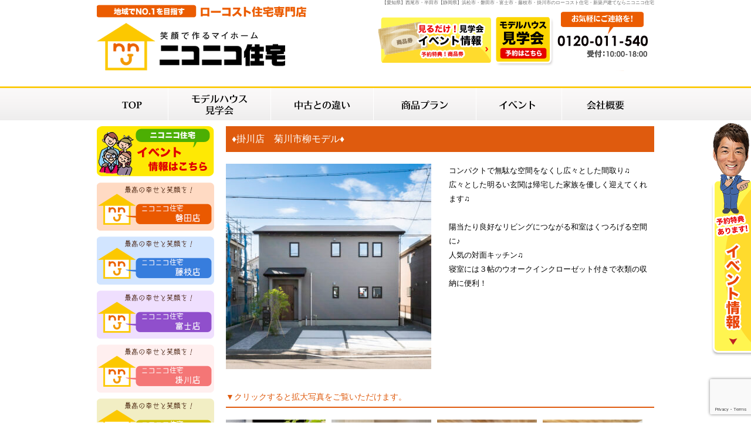

--- FILE ---
content_type: text/html; charset=UTF-8
request_url: https://niconico-jutaku.info/works/15265
body_size: 11678
content:
<!DOCTYPE html PUBLIC "-//W3C//DTD XHTML 1.0 Transitional//EN" "http://www.w3.org/TR/xhtml1/DTD/xhtml1-transitional.dtd">
<html xmlns="http://www.w3.org/1999/xhtml">
<head>
<!--2024-12-グッドリビング提供 Google Tag Manager -->
<script>(function(w,d,s,l,i){w[l]=w[l]||[];w[l].push({'gtm.start':
new Date().getTime(),event:'gtm.js'});var f=d.getElementsByTagName(s)[0],
j=d.createElement(s),dl=l!='dataLayer'?'&l='+l:'';j.async=true;j.src=
'https://www.googletagmanager.com/gtm.js?id='+i+dl;f.parentNode.insertBefore(j,f);
})(window,document,'script','dataLayer','GTM-T4PPDWP3');</script>
<!-- End Google Tag Manager -->
	
<!-- ニコニコ住宅静岡　Global site tag (gtag.js) - Google Analytics -->
<script async src="https://www.googletagmanager.com/gtag/js?id=UA-57801853-52"></script>
<script>
  window.dataLayer = window.dataLayer || [];
  function gtag(){dataLayer.push(arguments);}
  gtag('js', new Date());

	gtag('config', 'G-P17EDHZ908');
  gtag('config', 'AW-753080556');
</script>
	
<!--2024-12-グッドリビング提供  -->
<meta name="facebook-domain-verification" content="whi7l1j5abuq7w6bles7kz088lleh6" />
	
<!-- 2018/9/21　山下　KASIKA TRACKING CODE -->
<script type="text/javascript" src="//panda.kasika.io/contact_conversion/?pid=E5876F8BA3BCEFA8E73BB50D3934E0C9"></script>
<script type="text/javascript" src="//panda.kasika.io/tracking_s/?pid=E5876F8BA3BCEFA8E73BB50D3934E0C9"></script>
<!-- KASIKA TRACKING CODE -->

<!-- サイトジェネラルタグ・コンバージョン測定補完機能タグ 2021/11/26 -->

<!-- /サイトジェネラルタグ・コンバージョン測定補完機能タグ 2021/11/26 -->

<!-- 20240409 -->	
<script type="text/javascript">
    (function(c,l,a,r,i,t,y){
        c[a]=c[a]||function(){(c[a].q=c[a].q||[]).push(arguments)};
        t=l.createElement(r);t.async=1;t.src="https://www.clarity.ms/tag/"+i;
        y=l.getElementsByTagName(r)[0];y.parentNode.insertBefore(t,y);
    })(window, document, "clarity", "script", "ltco84ofjw");
</script>

<meta http-equiv="Content-Type" content="text/html; charset=UTF-8" />
<title>&#x2666;掛川店　菊川市柳モデル&#x2666; - 841万からの家づくり　グッドリビング</title>
<meta name="description" content="【愛知県】西尾市・半田市【静岡県】浜松市・磐田市・富士市・藤枝市・掛川市のローコスト住宅・新築戸建てならニコニコ住宅におまかせください。モデルハウス見学会なども随時開催しております。">
	
<link rel="stylesheet" href="https://niconico-jutaku.info/wp-content/themes/WP-niconico-shizuoka/style.css" type="text/css" media="all" />
<link href="https://niconico-jutaku.info/wp-content/themes/WP-niconico-shizuoka/contents.css" rel="stylesheet" type="text/css"  media="all" />
<link href="https://niconico-jutaku.info/wp-content/themes/WP-niconico-shizuoka/base.css" rel="stylesheet" type="text/css"  media="all" />
<link rel="alternate" type="application/rss+xml" title="841万からの家づくり　グッドリビング RSS Feed" href="https://niconico-jutaku.info/feed" />
<link rel="pingback" href="http://niconico-jutaku.info/xmlrpc.php" />
<rdf:RDF xmlns:rdf="http://www.w3.org/1999/02/22-rdf-syntax-ns#"
			xmlns:dc="http://purl.org/dc/elements/1.1/"
			xmlns:trackback="http://madskills.com/public/xml/rss/module/trackback/">
		<rdf:Description rdf:about="https://niconico-jutaku.info/works/15265"
    dc:identifier="https://niconico-jutaku.info/works/15265"
    dc:title="&#x2666;掛川店　菊川市柳モデル&#x2666;"
    trackback:ping="https://niconico-jutaku.info/works/15265/trackback" />
</rdf:RDF><script type="text/javascript" src="https://niconico-jutaku.info/wp-content/themes/WP-niconico-shizuoka/rollover.js"></script>
	
<script src="//ajax.googleapis.com/ajax/libs/jquery/1.11.1/jquery.min.js"></script>
<script type="text/javascript" src="https://niconico-jutaku.info/wp-content/themes/WP-niconico-shizuoka/jstab.js" ></script>
	
<!-- jQuery -->
<script type="text/javascript" src="https://niconico-jutaku.info/wp-content/themes/WP-niconico-shizuoka/js/jquery-1.3.1.min.js"> </script>
<script type="text/javascript" src="https://niconico-jutaku.info/wp-content/themes/WP-niconico-shizuoka/js/yuga.js"> </script>

<!-- ui tabs.js -->
<script type="text/javascript" src="https://niconico-jutaku.info/wp-content/themes/WP-niconico-shizuoka/js/ui.core.js"> </script>
<script type="text/javascript" src="https://niconico-jutaku.info/wp-content/themes/WP-niconico-shizuoka/js/ui.tabs.js"> </script>
<link href="https://niconico-jutaku.info/wp-content/themes/WP-niconico-shizuoka/css/ui.tabs.css" rel="stylesheet" type="text/css" />

<script type="text/javascript">
	$(function() {
		$('#ui-tab > ul').tabs({ fx: { opacity: 'toggle', duration: 'normal'  } });
	});
</script>

<meta name="keywords" content="【愛知県】西尾市・半田市【静岡,浜松,磐田,富士,藤枝,掛川,ローコスト住宅,新築戸建,ニコニコ住宅,ローコスト,住宅,新築,戸建て,モデルハウス" />
<meta name='robots' content='max-image-preview:large' />
	<style>img:is([sizes="auto" i], [sizes^="auto," i]) { contain-intrinsic-size: 3000px 1500px }</style>
	<script type="text/javascript">
/* <![CDATA[ */
window._wpemojiSettings = {"baseUrl":"https:\/\/s.w.org\/images\/core\/emoji\/16.0.1\/72x72\/","ext":".png","svgUrl":"https:\/\/s.w.org\/images\/core\/emoji\/16.0.1\/svg\/","svgExt":".svg","source":{"concatemoji":"https:\/\/niconico-jutaku.info\/wp-includes\/js\/wp-emoji-release.min.js?ver=6.8.3"}};
/*! This file is auto-generated */
!function(s,n){var o,i,e;function c(e){try{var t={supportTests:e,timestamp:(new Date).valueOf()};sessionStorage.setItem(o,JSON.stringify(t))}catch(e){}}function p(e,t,n){e.clearRect(0,0,e.canvas.width,e.canvas.height),e.fillText(t,0,0);var t=new Uint32Array(e.getImageData(0,0,e.canvas.width,e.canvas.height).data),a=(e.clearRect(0,0,e.canvas.width,e.canvas.height),e.fillText(n,0,0),new Uint32Array(e.getImageData(0,0,e.canvas.width,e.canvas.height).data));return t.every(function(e,t){return e===a[t]})}function u(e,t){e.clearRect(0,0,e.canvas.width,e.canvas.height),e.fillText(t,0,0);for(var n=e.getImageData(16,16,1,1),a=0;a<n.data.length;a++)if(0!==n.data[a])return!1;return!0}function f(e,t,n,a){switch(t){case"flag":return n(e,"\ud83c\udff3\ufe0f\u200d\u26a7\ufe0f","\ud83c\udff3\ufe0f\u200b\u26a7\ufe0f")?!1:!n(e,"\ud83c\udde8\ud83c\uddf6","\ud83c\udde8\u200b\ud83c\uddf6")&&!n(e,"\ud83c\udff4\udb40\udc67\udb40\udc62\udb40\udc65\udb40\udc6e\udb40\udc67\udb40\udc7f","\ud83c\udff4\u200b\udb40\udc67\u200b\udb40\udc62\u200b\udb40\udc65\u200b\udb40\udc6e\u200b\udb40\udc67\u200b\udb40\udc7f");case"emoji":return!a(e,"\ud83e\udedf")}return!1}function g(e,t,n,a){var r="undefined"!=typeof WorkerGlobalScope&&self instanceof WorkerGlobalScope?new OffscreenCanvas(300,150):s.createElement("canvas"),o=r.getContext("2d",{willReadFrequently:!0}),i=(o.textBaseline="top",o.font="600 32px Arial",{});return e.forEach(function(e){i[e]=t(o,e,n,a)}),i}function t(e){var t=s.createElement("script");t.src=e,t.defer=!0,s.head.appendChild(t)}"undefined"!=typeof Promise&&(o="wpEmojiSettingsSupports",i=["flag","emoji"],n.supports={everything:!0,everythingExceptFlag:!0},e=new Promise(function(e){s.addEventListener("DOMContentLoaded",e,{once:!0})}),new Promise(function(t){var n=function(){try{var e=JSON.parse(sessionStorage.getItem(o));if("object"==typeof e&&"number"==typeof e.timestamp&&(new Date).valueOf()<e.timestamp+604800&&"object"==typeof e.supportTests)return e.supportTests}catch(e){}return null}();if(!n){if("undefined"!=typeof Worker&&"undefined"!=typeof OffscreenCanvas&&"undefined"!=typeof URL&&URL.createObjectURL&&"undefined"!=typeof Blob)try{var e="postMessage("+g.toString()+"("+[JSON.stringify(i),f.toString(),p.toString(),u.toString()].join(",")+"));",a=new Blob([e],{type:"text/javascript"}),r=new Worker(URL.createObjectURL(a),{name:"wpTestEmojiSupports"});return void(r.onmessage=function(e){c(n=e.data),r.terminate(),t(n)})}catch(e){}c(n=g(i,f,p,u))}t(n)}).then(function(e){for(var t in e)n.supports[t]=e[t],n.supports.everything=n.supports.everything&&n.supports[t],"flag"!==t&&(n.supports.everythingExceptFlag=n.supports.everythingExceptFlag&&n.supports[t]);n.supports.everythingExceptFlag=n.supports.everythingExceptFlag&&!n.supports.flag,n.DOMReady=!1,n.readyCallback=function(){n.DOMReady=!0}}).then(function(){return e}).then(function(){var e;n.supports.everything||(n.readyCallback(),(e=n.source||{}).concatemoji?t(e.concatemoji):e.wpemoji&&e.twemoji&&(t(e.twemoji),t(e.wpemoji)))}))}((window,document),window._wpemojiSettings);
/* ]]> */
</script>
<style id='wp-emoji-styles-inline-css' type='text/css'>

	img.wp-smiley, img.emoji {
		display: inline !important;
		border: none !important;
		box-shadow: none !important;
		height: 1em !important;
		width: 1em !important;
		margin: 0 0.07em !important;
		vertical-align: -0.1em !important;
		background: none !important;
		padding: 0 !important;
	}
</style>
<link rel='stylesheet' id='wp-block-library-css' href='https://niconico-jutaku.info/wp-includes/css/dist/block-library/style.min.css?ver=6.8.3' type='text/css' media='all' />
<style id='classic-theme-styles-inline-css' type='text/css'>
/*! This file is auto-generated */
.wp-block-button__link{color:#fff;background-color:#32373c;border-radius:9999px;box-shadow:none;text-decoration:none;padding:calc(.667em + 2px) calc(1.333em + 2px);font-size:1.125em}.wp-block-file__button{background:#32373c;color:#fff;text-decoration:none}
</style>
<style id='global-styles-inline-css' type='text/css'>
:root{--wp--preset--aspect-ratio--square: 1;--wp--preset--aspect-ratio--4-3: 4/3;--wp--preset--aspect-ratio--3-4: 3/4;--wp--preset--aspect-ratio--3-2: 3/2;--wp--preset--aspect-ratio--2-3: 2/3;--wp--preset--aspect-ratio--16-9: 16/9;--wp--preset--aspect-ratio--9-16: 9/16;--wp--preset--color--black: #000000;--wp--preset--color--cyan-bluish-gray: #abb8c3;--wp--preset--color--white: #ffffff;--wp--preset--color--pale-pink: #f78da7;--wp--preset--color--vivid-red: #cf2e2e;--wp--preset--color--luminous-vivid-orange: #ff6900;--wp--preset--color--luminous-vivid-amber: #fcb900;--wp--preset--color--light-green-cyan: #7bdcb5;--wp--preset--color--vivid-green-cyan: #00d084;--wp--preset--color--pale-cyan-blue: #8ed1fc;--wp--preset--color--vivid-cyan-blue: #0693e3;--wp--preset--color--vivid-purple: #9b51e0;--wp--preset--gradient--vivid-cyan-blue-to-vivid-purple: linear-gradient(135deg,rgba(6,147,227,1) 0%,rgb(155,81,224) 100%);--wp--preset--gradient--light-green-cyan-to-vivid-green-cyan: linear-gradient(135deg,rgb(122,220,180) 0%,rgb(0,208,130) 100%);--wp--preset--gradient--luminous-vivid-amber-to-luminous-vivid-orange: linear-gradient(135deg,rgba(252,185,0,1) 0%,rgba(255,105,0,1) 100%);--wp--preset--gradient--luminous-vivid-orange-to-vivid-red: linear-gradient(135deg,rgba(255,105,0,1) 0%,rgb(207,46,46) 100%);--wp--preset--gradient--very-light-gray-to-cyan-bluish-gray: linear-gradient(135deg,rgb(238,238,238) 0%,rgb(169,184,195) 100%);--wp--preset--gradient--cool-to-warm-spectrum: linear-gradient(135deg,rgb(74,234,220) 0%,rgb(151,120,209) 20%,rgb(207,42,186) 40%,rgb(238,44,130) 60%,rgb(251,105,98) 80%,rgb(254,248,76) 100%);--wp--preset--gradient--blush-light-purple: linear-gradient(135deg,rgb(255,206,236) 0%,rgb(152,150,240) 100%);--wp--preset--gradient--blush-bordeaux: linear-gradient(135deg,rgb(254,205,165) 0%,rgb(254,45,45) 50%,rgb(107,0,62) 100%);--wp--preset--gradient--luminous-dusk: linear-gradient(135deg,rgb(255,203,112) 0%,rgb(199,81,192) 50%,rgb(65,88,208) 100%);--wp--preset--gradient--pale-ocean: linear-gradient(135deg,rgb(255,245,203) 0%,rgb(182,227,212) 50%,rgb(51,167,181) 100%);--wp--preset--gradient--electric-grass: linear-gradient(135deg,rgb(202,248,128) 0%,rgb(113,206,126) 100%);--wp--preset--gradient--midnight: linear-gradient(135deg,rgb(2,3,129) 0%,rgb(40,116,252) 100%);--wp--preset--font-size--small: 13px;--wp--preset--font-size--medium: 20px;--wp--preset--font-size--large: 36px;--wp--preset--font-size--x-large: 42px;--wp--preset--spacing--20: 0.44rem;--wp--preset--spacing--30: 0.67rem;--wp--preset--spacing--40: 1rem;--wp--preset--spacing--50: 1.5rem;--wp--preset--spacing--60: 2.25rem;--wp--preset--spacing--70: 3.38rem;--wp--preset--spacing--80: 5.06rem;--wp--preset--shadow--natural: 6px 6px 9px rgba(0, 0, 0, 0.2);--wp--preset--shadow--deep: 12px 12px 50px rgba(0, 0, 0, 0.4);--wp--preset--shadow--sharp: 6px 6px 0px rgba(0, 0, 0, 0.2);--wp--preset--shadow--outlined: 6px 6px 0px -3px rgba(255, 255, 255, 1), 6px 6px rgba(0, 0, 0, 1);--wp--preset--shadow--crisp: 6px 6px 0px rgba(0, 0, 0, 1);}:where(.is-layout-flex){gap: 0.5em;}:where(.is-layout-grid){gap: 0.5em;}body .is-layout-flex{display: flex;}.is-layout-flex{flex-wrap: wrap;align-items: center;}.is-layout-flex > :is(*, div){margin: 0;}body .is-layout-grid{display: grid;}.is-layout-grid > :is(*, div){margin: 0;}:where(.wp-block-columns.is-layout-flex){gap: 2em;}:where(.wp-block-columns.is-layout-grid){gap: 2em;}:where(.wp-block-post-template.is-layout-flex){gap: 1.25em;}:where(.wp-block-post-template.is-layout-grid){gap: 1.25em;}.has-black-color{color: var(--wp--preset--color--black) !important;}.has-cyan-bluish-gray-color{color: var(--wp--preset--color--cyan-bluish-gray) !important;}.has-white-color{color: var(--wp--preset--color--white) !important;}.has-pale-pink-color{color: var(--wp--preset--color--pale-pink) !important;}.has-vivid-red-color{color: var(--wp--preset--color--vivid-red) !important;}.has-luminous-vivid-orange-color{color: var(--wp--preset--color--luminous-vivid-orange) !important;}.has-luminous-vivid-amber-color{color: var(--wp--preset--color--luminous-vivid-amber) !important;}.has-light-green-cyan-color{color: var(--wp--preset--color--light-green-cyan) !important;}.has-vivid-green-cyan-color{color: var(--wp--preset--color--vivid-green-cyan) !important;}.has-pale-cyan-blue-color{color: var(--wp--preset--color--pale-cyan-blue) !important;}.has-vivid-cyan-blue-color{color: var(--wp--preset--color--vivid-cyan-blue) !important;}.has-vivid-purple-color{color: var(--wp--preset--color--vivid-purple) !important;}.has-black-background-color{background-color: var(--wp--preset--color--black) !important;}.has-cyan-bluish-gray-background-color{background-color: var(--wp--preset--color--cyan-bluish-gray) !important;}.has-white-background-color{background-color: var(--wp--preset--color--white) !important;}.has-pale-pink-background-color{background-color: var(--wp--preset--color--pale-pink) !important;}.has-vivid-red-background-color{background-color: var(--wp--preset--color--vivid-red) !important;}.has-luminous-vivid-orange-background-color{background-color: var(--wp--preset--color--luminous-vivid-orange) !important;}.has-luminous-vivid-amber-background-color{background-color: var(--wp--preset--color--luminous-vivid-amber) !important;}.has-light-green-cyan-background-color{background-color: var(--wp--preset--color--light-green-cyan) !important;}.has-vivid-green-cyan-background-color{background-color: var(--wp--preset--color--vivid-green-cyan) !important;}.has-pale-cyan-blue-background-color{background-color: var(--wp--preset--color--pale-cyan-blue) !important;}.has-vivid-cyan-blue-background-color{background-color: var(--wp--preset--color--vivid-cyan-blue) !important;}.has-vivid-purple-background-color{background-color: var(--wp--preset--color--vivid-purple) !important;}.has-black-border-color{border-color: var(--wp--preset--color--black) !important;}.has-cyan-bluish-gray-border-color{border-color: var(--wp--preset--color--cyan-bluish-gray) !important;}.has-white-border-color{border-color: var(--wp--preset--color--white) !important;}.has-pale-pink-border-color{border-color: var(--wp--preset--color--pale-pink) !important;}.has-vivid-red-border-color{border-color: var(--wp--preset--color--vivid-red) !important;}.has-luminous-vivid-orange-border-color{border-color: var(--wp--preset--color--luminous-vivid-orange) !important;}.has-luminous-vivid-amber-border-color{border-color: var(--wp--preset--color--luminous-vivid-amber) !important;}.has-light-green-cyan-border-color{border-color: var(--wp--preset--color--light-green-cyan) !important;}.has-vivid-green-cyan-border-color{border-color: var(--wp--preset--color--vivid-green-cyan) !important;}.has-pale-cyan-blue-border-color{border-color: var(--wp--preset--color--pale-cyan-blue) !important;}.has-vivid-cyan-blue-border-color{border-color: var(--wp--preset--color--vivid-cyan-blue) !important;}.has-vivid-purple-border-color{border-color: var(--wp--preset--color--vivid-purple) !important;}.has-vivid-cyan-blue-to-vivid-purple-gradient-background{background: var(--wp--preset--gradient--vivid-cyan-blue-to-vivid-purple) !important;}.has-light-green-cyan-to-vivid-green-cyan-gradient-background{background: var(--wp--preset--gradient--light-green-cyan-to-vivid-green-cyan) !important;}.has-luminous-vivid-amber-to-luminous-vivid-orange-gradient-background{background: var(--wp--preset--gradient--luminous-vivid-amber-to-luminous-vivid-orange) !important;}.has-luminous-vivid-orange-to-vivid-red-gradient-background{background: var(--wp--preset--gradient--luminous-vivid-orange-to-vivid-red) !important;}.has-very-light-gray-to-cyan-bluish-gray-gradient-background{background: var(--wp--preset--gradient--very-light-gray-to-cyan-bluish-gray) !important;}.has-cool-to-warm-spectrum-gradient-background{background: var(--wp--preset--gradient--cool-to-warm-spectrum) !important;}.has-blush-light-purple-gradient-background{background: var(--wp--preset--gradient--blush-light-purple) !important;}.has-blush-bordeaux-gradient-background{background: var(--wp--preset--gradient--blush-bordeaux) !important;}.has-luminous-dusk-gradient-background{background: var(--wp--preset--gradient--luminous-dusk) !important;}.has-pale-ocean-gradient-background{background: var(--wp--preset--gradient--pale-ocean) !important;}.has-electric-grass-gradient-background{background: var(--wp--preset--gradient--electric-grass) !important;}.has-midnight-gradient-background{background: var(--wp--preset--gradient--midnight) !important;}.has-small-font-size{font-size: var(--wp--preset--font-size--small) !important;}.has-medium-font-size{font-size: var(--wp--preset--font-size--medium) !important;}.has-large-font-size{font-size: var(--wp--preset--font-size--large) !important;}.has-x-large-font-size{font-size: var(--wp--preset--font-size--x-large) !important;}
:where(.wp-block-post-template.is-layout-flex){gap: 1.25em;}:where(.wp-block-post-template.is-layout-grid){gap: 1.25em;}
:where(.wp-block-columns.is-layout-flex){gap: 2em;}:where(.wp-block-columns.is-layout-grid){gap: 2em;}
:root :where(.wp-block-pullquote){font-size: 1.5em;line-height: 1.6;}
</style>
<link rel='stylesheet' id='contact-form-7-css' href='https://niconico-jutaku.info/wp-content/plugins/contact-form-7/includes/css/styles.css?ver=6.1.4' type='text/css' media='all' />
<link rel='stylesheet' id='fancybox-css' href='https://niconico-jutaku.info/wp-content/plugins/easy-fancybox/fancybox/1.5.4/jquery.fancybox.min.css?ver=6.8.3' type='text/css' media='screen' />
<style id='fancybox-inline-css' type='text/css'>
#fancybox-outer{background:#ffffff}#fancybox-content{background:#ffffff;border-color:#ffffff;color:#000000;}#fancybox-title,#fancybox-title-float-main{color:#fff}
</style>
<!--n2css--><!--n2js--><script type="text/javascript" src="https://niconico-jutaku.info/wp-includes/js/jquery/jquery.min.js?ver=3.7.1" id="jquery-core-js"></script>
<script type="text/javascript" src="https://niconico-jutaku.info/wp-includes/js/jquery/jquery-migrate.min.js?ver=3.4.1" id="jquery-migrate-js"></script>
<link rel="https://api.w.org/" href="https://niconico-jutaku.info/wp-json/" /><link rel="EditURI" type="application/rsd+xml" title="RSD" href="https://niconico-jutaku.info/xmlrpc.php?rsd" />
<meta name="generator" content="WordPress 6.8.3" />
<link rel="canonical" href="https://niconico-jutaku.info/works/15265" />
<link rel='shortlink' href='https://niconico-jutaku.info/?p=15265' />
<link rel="alternate" title="oEmbed (JSON)" type="application/json+oembed" href="https://niconico-jutaku.info/wp-json/oembed/1.0/embed?url=https%3A%2F%2Fniconico-jutaku.info%2Fworks%2F15265" />
<link rel="alternate" title="oEmbed (XML)" type="text/xml+oembed" href="https://niconico-jutaku.info/wp-json/oembed/1.0/embed?url=https%3A%2F%2Fniconico-jutaku.info%2Fworks%2F15265&#038;format=xml" />

</head>
<body class="layout-tw">
<!--2024-12-グッドリビング提供  Google Tag Manager (noscript) -->
<noscript><iframe src="https://www.googletagmanager.com/ns.html?id=GTM-T4PPDWP3"
height="0" width="0" style="display:none;visibility:hidden"></iframe></noscript>
<!-- End Google Tag Manager (noscript) -->
	
	
<a name="top" id="top"></a>
<div id="container">
<div id="container-inner">

<!-- title -->
<div id="title" class="hov">
  <h1>【愛知県】西尾市・半田市【静岡県】浜松市・磐田市・富士市・藤枝市・掛川市のローコスト住宅・新築戸建てならニコニコ住宅</h1>
  <a href="https://niconico-jutaku.info/"><img src="https://niconico-jutaku.info/image/base/logo.png" alt="841万からの家づくり　グッドリビング" height="120" border="0" class="logo" /></a>
  <div id="title-event"><a href="https://niconico-jutaku.info/event"><img src="https://niconico-jutaku.info/image/base/header_event.png" alt="イベント情報" width="192" height="89" border="0" /></a></div>
  <div id="title-yoyaku"><a href="https://niconico-jutaku.info/apply"><img src="https://niconico-jutaku.info/image/base/header_yoyaku.png" alt="モデルハウス見学会" width="102" height="89" border="0" /></a></div>
</div>
<!--/title -->



<!-- globalnavi -->
<div id="globalnavi" class="hov">
<ul>
<li><a href="https://niconico-jutaku.info"><img src="https://niconico-jutaku.info/image/base/navi/top.png" alt="トップ" width="51" height="55" border="0" /></a></li>
<li><a href="https://niconico-jutaku.info/apply"><img src="https://niconico-jutaku.info/image/base/navi/apply.png" alt="モデルハウス見学会" width="104" height="55" border="0" /></a></li>
<li><a href="https://niconico-jutaku.info/old"><img src="https://niconico-jutaku.info/image/base/navi/old.png" alt="中古住宅との違い" width="104" height="55" border="0" /></a></li>
<li><a href="https://niconico-jutaku.info/lineup2"><img src="https://niconico-jutaku.info/image/base/navi/plan.png" alt="商品プラン" width="104" height="55" border="0" /></a></li>
<li><a href="https://niconico-jutaku.info/event"><img src="https://niconico-jutaku.info/image/base/navi/event.png" alt="イベント" width="75" height="55" border="0" /></a></li>
<li class="naviend"><a href="https://niconico-jutaku.info/company"><img src="https://niconico-jutaku.info/image/base/navi/company.png" alt="会社概要" width="83" height="55" border="0" /></a></li>
</ul>
</div>
<!-- /globalnavi -->
</div></div>
<!-- title banner -->
<div id="topbanner">
</div>
<div id="container">
<div id="container-inner"><div id="content">
<div id="content-inner">

<div id="alpha">
<div id="alpha-inner">

	



<div id="entry-15265" class="entry-asset asset">



<div class="works-title">&#x2666;掛川店　菊川市柳モデル&#x2666;</div>

	
<div class="works-d">
<div class="works-d-img"><a href="https://niconico-jutaku.info/wp-content/uploads/2023/08/20230818-001-2-scaled.jpg"><img width="350" height="350" src="https://niconico-jutaku.info/wp-content/uploads/2023/08/20230818-001-2-350x350.jpg" class="attachment-works-big size-works-big" alt="" decoding="async" fetchpriority="high" srcset="https://niconico-jutaku.info/wp-content/uploads/2023/08/20230818-001-2-350x350.jpg 350w, https://niconico-jutaku.info/wp-content/uploads/2023/08/20230818-001-2-150x150.jpg 150w, https://niconico-jutaku.info/wp-content/uploads/2023/08/20230818-001-2-200x200.jpg 200w" sizes="(max-width: 350px) 100vw, 350px" /></a></div>
<div class="works-d-text">コンパクトで無駄な空間をなくし広々とした間取り♫<br />
広々とした明るい玄関は帰宅した家族を優しく迎えてくれます♫<br />
<br />
陽当たり良好なリビングにつながる和室はくつろげる空間に♪<br />
人気の対面キッチン♫<br />
寝室には３帖のウオークインクローゼット付きで衣類の収納に便利！</div>
</div>



<div class="works-midashi">▼クリックすると拡大写真をご覧いただけます。</div>

<div class="works-waku-d">
<a href="https://niconico-jutaku.info/wp-content/uploads/2023/08/20230818-002-1-scaled.jpg"><img width="200" height="200" src="https://niconico-jutaku.info/wp-content/uploads/2023/08/20230818-002-1-200x200.jpg" class="attachment-works-list size-works-list" alt="" decoding="async" srcset="https://niconico-jutaku.info/wp-content/uploads/2023/08/20230818-002-1-200x200.jpg 200w, https://niconico-jutaku.info/wp-content/uploads/2023/08/20230818-002-1-150x150.jpg 150w, https://niconico-jutaku.info/wp-content/uploads/2023/08/20230818-002-1-350x350.jpg 350w" sizes="(max-width: 200px) 100vw, 200px" /></a>
</div>


<div class="works-waku-d">
<a href="https://niconico-jutaku.info/wp-content/uploads/2023/08/20230818-004-scaled.jpg"><img width="200" height="200" src="https://niconico-jutaku.info/wp-content/uploads/2023/08/20230818-004-200x200.jpg" class="attachment-works-list size-works-list" alt="" decoding="async" srcset="https://niconico-jutaku.info/wp-content/uploads/2023/08/20230818-004-200x200.jpg 200w, https://niconico-jutaku.info/wp-content/uploads/2023/08/20230818-004-150x150.jpg 150w, https://niconico-jutaku.info/wp-content/uploads/2023/08/20230818-004-350x350.jpg 350w" sizes="(max-width: 200px) 100vw, 200px" /></a>
</div>

<div class="works-waku-d">
<a href="https://niconico-jutaku.info/wp-content/uploads/2023/08/20230818-006-1-scaled.jpg"><img width="200" height="200" src="https://niconico-jutaku.info/wp-content/uploads/2023/08/20230818-006-1-200x200.jpg" class="attachment-works-list size-works-list" alt="" decoding="async" loading="lazy" srcset="https://niconico-jutaku.info/wp-content/uploads/2023/08/20230818-006-1-200x200.jpg 200w, https://niconico-jutaku.info/wp-content/uploads/2023/08/20230818-006-1-150x150.jpg 150w, https://niconico-jutaku.info/wp-content/uploads/2023/08/20230818-006-1-350x350.jpg 350w" sizes="auto, (max-width: 200px) 100vw, 200px" /></a>
</div>

<div class="works-waku-d">
<a href="https://niconico-jutaku.info/wp-content/uploads/2023/08/20230818-011-scaled.jpg"><img width="200" height="200" src="https://niconico-jutaku.info/wp-content/uploads/2023/08/20230818-011-200x200.jpg" class="attachment-works-list size-works-list" alt="" decoding="async" loading="lazy" srcset="https://niconico-jutaku.info/wp-content/uploads/2023/08/20230818-011-200x200.jpg 200w, https://niconico-jutaku.info/wp-content/uploads/2023/08/20230818-011-150x150.jpg 150w, https://niconico-jutaku.info/wp-content/uploads/2023/08/20230818-011-350x350.jpg 350w" sizes="auto, (max-width: 200px) 100vw, 200px" /></a>
</div>


<div class="works-waku-d">
<a href="https://niconico-jutaku.info/wp-content/uploads/2023/08/20230818-014-1-scaled.jpg"><img width="200" height="200" src="https://niconico-jutaku.info/wp-content/uploads/2023/08/20230818-014-1-200x200.jpg" class="attachment-works-list size-works-list" alt="" decoding="async" loading="lazy" srcset="https://niconico-jutaku.info/wp-content/uploads/2023/08/20230818-014-1-200x200.jpg 200w, https://niconico-jutaku.info/wp-content/uploads/2023/08/20230818-014-1-150x150.jpg 150w, https://niconico-jutaku.info/wp-content/uploads/2023/08/20230818-014-1-350x350.jpg 350w" sizes="auto, (max-width: 200px) 100vw, 200px" /></a>
</div>


<div class="works-waku-d">
<a href="https://niconico-jutaku.info/wp-content/uploads/2023/08/20230818-017-scaled.jpg"><img width="200" height="200" src="https://niconico-jutaku.info/wp-content/uploads/2023/08/20230818-017-200x200.jpg" class="attachment-works-list size-works-list" alt="" decoding="async" loading="lazy" srcset="https://niconico-jutaku.info/wp-content/uploads/2023/08/20230818-017-200x200.jpg 200w, https://niconico-jutaku.info/wp-content/uploads/2023/08/20230818-017-150x150.jpg 150w, https://niconico-jutaku.info/wp-content/uploads/2023/08/20230818-017-350x350.jpg 350w" sizes="auto, (max-width: 200px) 100vw, 200px" /></a>
</div>


<div class="works-waku-d">
<a href="https://niconico-jutaku.info/wp-content/uploads/2023/08/20230818-020-1-scaled.jpg"><img width="200" height="200" src="https://niconico-jutaku.info/wp-content/uploads/2023/08/20230818-020-1-200x200.jpg" class="attachment-works-list size-works-list" alt="" decoding="async" loading="lazy" srcset="https://niconico-jutaku.info/wp-content/uploads/2023/08/20230818-020-1-200x200.jpg 200w, https://niconico-jutaku.info/wp-content/uploads/2023/08/20230818-020-1-150x150.jpg 150w, https://niconico-jutaku.info/wp-content/uploads/2023/08/20230818-020-1-350x350.jpg 350w" sizes="auto, (max-width: 200px) 100vw, 200px" /></a>
</div>


<div class="works-waku-d">
<a href="https://niconico-jutaku.info/wp-content/uploads/2023/08/20230818-022-1-scaled.jpg"><img width="200" height="200" src="https://niconico-jutaku.info/wp-content/uploads/2023/08/20230818-022-1-200x200.jpg" class="attachment-works-list size-works-list" alt="" decoding="async" loading="lazy" srcset="https://niconico-jutaku.info/wp-content/uploads/2023/08/20230818-022-1-200x200.jpg 200w, https://niconico-jutaku.info/wp-content/uploads/2023/08/20230818-022-1-150x150.jpg 150w, https://niconico-jutaku.info/wp-content/uploads/2023/08/20230818-022-1-350x350.jpg 350w" sizes="auto, (max-width: 200px) 100vw, 200px" /></a>
</div>






</div>

<!-- 見るだけ見学会＆お得プラン -->
<a href="https://niconico-jutaku.info/apply"><img src="https://niconico-jutaku.info/image/campaign/old_rsv.png" width="730" height="129" border="0" class="m-t15 m-b15"/></a>






<div id="gotop">
<a href="#top">このページのトップへ</a>
</div>

</div>
</div>

<div id="beta">
<div id="beta-inner">

<!-- 左ナビゲーション -->
<div id="left" class="hov">

<a href="https://niconico-jutaku.info/event"><img src="https://niconico-jutaku.info/image/base/side/side-event.png" alt="イベント情報" border="0" class="m-b10 m-t10"/></a>
<a href="https://niconico-jutaku.info/category/blog/iwata"><img src="https://niconico-jutaku.info/image/base/side/b-iwata.png" alt="磐田店ブログ" border="0" class="m-b10" /></a>
<a href="https://niconico-jutaku.info/category/blog/fujieda"><img src="https://niconico-jutaku.info/image/base/side/b-fujieda.png" alt="藤枝店ブログ" border="0" class="m-b10" /></a>
<a href="https://niconico-jutaku.info/category/blog/fuji"><img src="https://niconico-jutaku.info/image/base/side/b-fuji.png" alt="富士店ブログ" border="0" class="m-b10" /></a>
<a href="https://niconico-jutaku.info/category/blog/kakegawa"><img src="https://niconico-jutaku.info/image/base/side/b-kakegawa.png" alt="掛川店ブログ" border="0" class="m-b10" /></a>
<!--<a href="https://niconico-jutaku.info/category/blog/nishio"><img src="https://niconico-jutaku.info/image/base/side/b-nishio.png" alt="西尾店ブログ" border="0" class="m-b10" /></a>-->
<a href="https://niconico-jutaku.info/category/blog/handa"><img src="https://niconico-jutaku.info/image/base/side/b-handa.png" alt="半田店ブログ" border="0" class="m-b10" /></a>


  <ul id="mainlink">
    <li  class="midasshi" ><img src="https://niconico-jutaku.info/image/base/side/product-title.png" alt="商品について" width="200" height="47"/></li>
    <li><a href="https://niconico-jutaku.info/lineup2"><img src="https://niconico-jutaku.info/image/base/side/side01.png" alt="商品プラン" width="200" height="28" border="0" /></a></li>
    <li><a href="https://niconico-jutaku.info/spec"><img src="https://niconico-jutaku.info/image/base/side/side02.png" alt="標準仕様" width="200" height="28" border="0" /></a></li>
    <li><a href="https://niconico-jutaku.info/secret"><img src="https://niconico-jutaku.info/image/base/side/side03.png" alt="安さの秘密" width="200" height="28" border="0" /></a></li>
    <li><a href="https://niconico-jutaku.info/point"><img src="https://niconico-jutaku.info/image/base/side/side04.png" alt="他社との違い" width="200" height="28" border="0" /></a></li>
    <li><a href="https://niconico-jutaku.info/works"><img src="https://niconico-jutaku.info/image/base/side/side20.png" alt="施工事例" width="200" height="28" border="0" /></a></li>
    <li><img src="https://niconico-jutaku.info/image/base/side/howto-title.png" alt="家づくりについて" width="200" height="47" border="0" /></li>
    <li><a href="https://niconico-jutaku.info/event"><img src="https://niconico-jutaku.info/image/base/side/side05.png" alt="イベント情報" width="200" height="28" border="0" /></a></li>
    <li><a href="https://niconico-jutaku.info/faq"><img src="https://niconico-jutaku.info/image/base/side/side06.png" alt="よくある質問" width="200" height="28" border="0" /></a></li>
    <li><a href="https://niconico-jutaku.info/howto"><img src="https://niconico-jutaku.info/image/base/side/side07.png" alt="初めての家づくり" width="200" height="28" border="0" /></a></li>
    <li><a href="https://niconico-jutaku.info/loan-lp"><img src="https://niconico-jutaku.info/image/base/side/side08.png" alt="住宅ローン借入事例" width="200" height="28" border="0" /></a></li>
    <li><img src="https://niconico-jutaku.info/image/base/side/about-title.png" alt="当社について" width="200" height="47" border="0" /></li>
    <li><a href="https://niconico-jutaku.info/promise"><img src="https://niconico-jutaku.info/image/base/side/side10.png" alt="お客様との約束" width="200" height="28" border="0" /></a></li>
    <li><a href="https://niconico-jutaku.info/voice"><img src="https://niconico-jutaku.info/image/base/side/side11.png" alt="お客様の声" width="200" height="28" border="0" /></a></li>
    <li><a href="https://niconico-jutaku.info/company#omoi"><img src="https://niconico-jutaku.info/image/base/side/side13.png" alt="当社の想い" width="200" height="28" border="0" /></a></li>
    <!--<li><a href="https://niconico-jutaku.info/staff"><img src="https://niconico-jutaku.info/image/base/side/side21.png" alt="スタッフ紹介" width="200" height="28" border="0" /></a></li>-->
    <li><a href="https://niconico-jutaku.info/company"><img src="https://niconico-jutaku.info/image/base/side/side14.png" alt="会社概要" width="200" height="28" border="0" /></a></li>
	<li><a href="https://niconico-jutaku.info/tempo"><img src="https://niconico-jutaku.info/image/base/side/side22.png" alt="店舗一覧" width="200" height="28" border="0" /></a></li>
    <li><a href="https://niconico-jutaku.info/category/blog"><img src="https://niconico-jutaku.info/image/base/side/side19.png" alt="記事一覧" width="200" height="28" border="0" /></a></li>
    <li><a href="https://niconico-jutaku.info/event"><img src="https://niconico-jutaku.info/image/campaign/side-campaign.png" alt="イベントご予約特典" width="200" height="186" border="0" /></a></li>
  </ul>
  <!-- 左ナビゲーション -->
</div>

</div>


</div>
</div></div>
</div>



</div>
</div>




<!-- フッター -->

<div id="bottom">
<!-- コピー -->  
<a href="https://niconico-jutaku.info/">841万からの家づくり　グッドリビング</a>

</div>

<!-- 右側バナー -->  
<div id="rightbn"> <a href="https://niconico-jutaku.info/event"> <img src="https://niconico-jutaku.info/image/campaign/right_off.png" alt="予約特典あり！イベント予約" width="83" height="auto"></a></div>


<!-- Yahoo Code for your Target List -->
<script type="text/javascript" language="javascript">
/* <![CDATA[ */
var yahoo_retargeting_id = 'QCPHGJ6DG5';
var yahoo_retargeting_label = '';
var yahoo_retargeting_page_type = '';
var yahoo_retargeting_items = [{item_id: '', category_id: '', price: '', quantity: ''}];
/* ]]> */
</script>
<script type="text/javascript" language="javascript" src="//b92.yahoo.co.jp/js/s_retargeting.js"></script>
<!-- リマーケティング タグの Google コード -->
<script type="text/javascript">
/* <![CDATA[ */
var google_conversion_id = 970136355;
var google_custom_params = window.google_tag_params;
var google_remarketing_only = true;
/* ]]> */
</script>
<script type="text/javascript" src="//www.googleadservices.com/pagead/conversion.js">
</script>
<noscript>
<div style="display:inline;">
<img height="1" width="1" style="border-style:none;" alt="" src="//googleads.g.doubleclick.net/pagead/viewthroughconversion/970136355/?value=0&amp;guid=ON&amp;script=0"/>
</div>
</noscript>
<script type="text/javascript">
  (function () {
    var tagjs = document.createElement("script");
    var s = document.getElementsByTagName("script")[0];
    tagjs.async = true;
    tagjs.src = "//s.yjtag.jp/tag.js#site=ACudpIL";
    s.parentNode.insertBefore(tagjs, s);
  }());
</script>
<noscript>
  <iframe src="//b.yjtag.jp/iframe?c=ACudpIL" width="1" height="1" frameborder="0" scrolling="no" marginheight="0" marginwidth="0"></iframe>
</noscript>


<!-- サンキュー画面の時のみコンバージョンタグを表示します -->



<script type="speculationrules">
{"prefetch":[{"source":"document","where":{"and":[{"href_matches":"\/*"},{"not":{"href_matches":["\/wp-*.php","\/wp-admin\/*","\/wp-content\/uploads\/*","\/wp-content\/*","\/wp-content\/plugins\/*","\/wp-content\/themes\/WP-niconico-shizuoka\/*","\/*\\?(.+)"]}},{"not":{"selector_matches":"a[rel~=\"nofollow\"]"}},{"not":{"selector_matches":".no-prefetch, .no-prefetch a"}}]},"eagerness":"conservative"}]}
</script>
<!-- User Heat Tag -->
<script type="text/javascript">
(function(add, cla){window['UserHeatTag']=cla;window[cla]=window[cla]||function(){(window[cla].q=window[cla].q||[]).push(arguments)},window[cla].l=1*new Date();var ul=document.createElement('script');var tag = document.getElementsByTagName('script')[0];ul.async=1;ul.src=add;tag.parentNode.insertBefore(ul,tag);})('//uh.nakanohito.jp/uhj2/uh.js', '_uhtracker');_uhtracker({id:'uhPyNs7o0F'});
</script>
<!-- End User Heat Tag --><script type="text/javascript" src="https://niconico-jutaku.info/wp-includes/js/dist/hooks.min.js?ver=4d63a3d491d11ffd8ac6" id="wp-hooks-js"></script>
<script type="text/javascript" src="https://niconico-jutaku.info/wp-includes/js/dist/i18n.min.js?ver=5e580eb46a90c2b997e6" id="wp-i18n-js"></script>
<script type="text/javascript" id="wp-i18n-js-after">
/* <![CDATA[ */
wp.i18n.setLocaleData( { 'text direction\u0004ltr': [ 'ltr' ] } );
/* ]]> */
</script>
<script type="text/javascript" src="https://niconico-jutaku.info/wp-content/plugins/contact-form-7/includes/swv/js/index.js?ver=6.1.4" id="swv-js"></script>
<script type="text/javascript" id="contact-form-7-js-translations">
/* <![CDATA[ */
( function( domain, translations ) {
	var localeData = translations.locale_data[ domain ] || translations.locale_data.messages;
	localeData[""].domain = domain;
	wp.i18n.setLocaleData( localeData, domain );
} )( "contact-form-7", {"translation-revision-date":"2025-11-30 08:12:23+0000","generator":"GlotPress\/4.0.3","domain":"messages","locale_data":{"messages":{"":{"domain":"messages","plural-forms":"nplurals=1; plural=0;","lang":"ja_JP"},"This contact form is placed in the wrong place.":["\u3053\u306e\u30b3\u30f3\u30bf\u30af\u30c8\u30d5\u30a9\u30fc\u30e0\u306f\u9593\u9055\u3063\u305f\u4f4d\u7f6e\u306b\u7f6e\u304b\u308c\u3066\u3044\u307e\u3059\u3002"],"Error:":["\u30a8\u30e9\u30fc:"]}},"comment":{"reference":"includes\/js\/index.js"}} );
/* ]]> */
</script>
<script type="text/javascript" id="contact-form-7-js-before">
/* <![CDATA[ */
var wpcf7 = {
    "api": {
        "root": "https:\/\/niconico-jutaku.info\/wp-json\/",
        "namespace": "contact-form-7\/v1"
    }
};
/* ]]> */
</script>
<script type="text/javascript" src="https://niconico-jutaku.info/wp-content/plugins/contact-form-7/includes/js/index.js?ver=6.1.4" id="contact-form-7-js"></script>
<script type="text/javascript" src="https://niconico-jutaku.info/wp-content/plugins/easy-fancybox/vendor/purify.min.js?ver=6.8.3" id="fancybox-purify-js"></script>
<script type="text/javascript" id="jquery-fancybox-js-extra">
/* <![CDATA[ */
var efb_i18n = {"close":"Close","next":"Next","prev":"Previous","startSlideshow":"Start slideshow","toggleSize":"Toggle size"};
/* ]]> */
</script>
<script type="text/javascript" src="https://niconico-jutaku.info/wp-content/plugins/easy-fancybox/fancybox/1.5.4/jquery.fancybox.min.js?ver=6.8.3" id="jquery-fancybox-js"></script>
<script type="text/javascript" id="jquery-fancybox-js-after">
/* <![CDATA[ */
var fb_timeout, fb_opts={'autoScale':true,'showCloseButton':true,'width':560,'height':340,'margin':20,'pixelRatio':'false','padding':10,'centerOnScroll':false,'enableEscapeButton':true,'speedIn':300,'speedOut':300,'overlayShow':true,'hideOnOverlayClick':true,'overlayColor':'#000','overlayOpacity':0.6,'minViewportWidth':320,'minVpHeight':320,'disableCoreLightbox':'true','enableBlockControls':'true','fancybox_openBlockControls':'true' };
if(typeof easy_fancybox_handler==='undefined'){
var easy_fancybox_handler=function(){
jQuery([".nolightbox","a.wp-block-file__button","a.pin-it-button","a[href*='pinterest.com\/pin\/create']","a[href*='facebook.com\/share']","a[href*='twitter.com\/share']"].join(',')).addClass('nofancybox');
jQuery('a.fancybox-close').on('click',function(e){e.preventDefault();jQuery.fancybox.close()});
/* IMG */
						var unlinkedImageBlocks=jQuery(".wp-block-image > img:not(.nofancybox,figure.nofancybox>img)");
						unlinkedImageBlocks.wrap(function() {
							var href = jQuery( this ).attr( "src" );
							return "<a href='" + href + "'></a>";
						});
var fb_IMG_select=jQuery('a[href*=".jpg" i]:not(.nofancybox,li.nofancybox>a,figure.nofancybox>a),area[href*=".jpg" i]:not(.nofancybox),a[href*=".png" i]:not(.nofancybox,li.nofancybox>a,figure.nofancybox>a),area[href*=".png" i]:not(.nofancybox),a[href*=".webp" i]:not(.nofancybox,li.nofancybox>a,figure.nofancybox>a),area[href*=".webp" i]:not(.nofancybox),a[href*=".jpeg" i]:not(.nofancybox,li.nofancybox>a,figure.nofancybox>a),area[href*=".jpeg" i]:not(.nofancybox)');
fb_IMG_select.addClass('fancybox image');
var fb_IMG_sections=jQuery('.gallery,.wp-block-gallery,.tiled-gallery,.wp-block-jetpack-tiled-gallery,.ngg-galleryoverview,.ngg-imagebrowser,.nextgen_pro_blog_gallery,.nextgen_pro_film,.nextgen_pro_horizontal_filmstrip,.ngg-pro-masonry-wrapper,.ngg-pro-mosaic-container,.nextgen_pro_sidescroll,.nextgen_pro_slideshow,.nextgen_pro_thumbnail_grid,.tiled-gallery');
fb_IMG_sections.each(function(){jQuery(this).find(fb_IMG_select).attr('rel','gallery-'+fb_IMG_sections.index(this));});
jQuery('a.fancybox,area.fancybox,.fancybox>a').each(function(){jQuery(this).fancybox(jQuery.extend(true,{},fb_opts,{'transition':'elastic','transitionIn':'elastic','transitionOut':'elastic','opacity':false,'hideOnContentClick':false,'titleShow':true,'titlePosition':'over','titleFromAlt':true,'showNavArrows':true,'enableKeyboardNav':true,'cyclic':false,'mouseWheel':'true','changeSpeed':250,'changeFade':300}))});
};};
jQuery(easy_fancybox_handler);jQuery(document).on('post-load',easy_fancybox_handler);
/* ]]> */
</script>
<script type="text/javascript" src="https://niconico-jutaku.info/wp-content/plugins/easy-fancybox/vendor/jquery.easing.min.js?ver=1.4.1" id="jquery-easing-js"></script>
<script type="text/javascript" src="https://niconico-jutaku.info/wp-content/plugins/easy-fancybox/vendor/jquery.mousewheel.min.js?ver=3.1.13" id="jquery-mousewheel-js"></script>
<script type="text/javascript" src="https://www.google.com/recaptcha/api.js?render=6Ldmsx8qAAAAANsBhcg2lcdYXgqa-FXcHOG1EKC-&amp;ver=3.0" id="google-recaptcha-js"></script>
<script type="text/javascript" src="https://niconico-jutaku.info/wp-includes/js/dist/vendor/wp-polyfill.min.js?ver=3.15.0" id="wp-polyfill-js"></script>
<script type="text/javascript" id="wpcf7-recaptcha-js-before">
/* <![CDATA[ */
var wpcf7_recaptcha = {
    "sitekey": "6Ldmsx8qAAAAANsBhcg2lcdYXgqa-FXcHOG1EKC-",
    "actions": {
        "homepage": "homepage",
        "contactform": "contactform"
    }
};
/* ]]> */
</script>
<script type="text/javascript" src="https://niconico-jutaku.info/wp-content/plugins/contact-form-7/modules/recaptcha/index.js?ver=6.1.4" id="wpcf7-recaptcha-js"></script>

<!-- サイトジェネラルタグ・サイトリターゲティングタグ 2021/11/26 -->
<script async src="https://s.yimg.jp/images/listing/tool/cv/ytag.js"></script>
<script>
window.yjDataLayer = window.yjDataLayer || [];
function ytag() { yjDataLayer.push(arguments); }
ytag({
  "type":"yjad_retargeting",
  "config":{
    "yahoo_retargeting_id": "6JCO53RKM6",
    "yahoo_retargeting_label": "",
    "yahoo_retargeting_page_type": "",
    "yahoo_retargeting_items":[
      {item_id: '', category_id: '', price: '', quantity: ''}
    ]
  }
});

	

</script>
<!-- /サイトジェネラルタグ・サイトリターゲティングタグ 2021/11/26 -->
</body>
</html>

--- FILE ---
content_type: text/html; charset=utf-8
request_url: https://www.google.com/recaptcha/api2/anchor?ar=1&k=6Ldmsx8qAAAAANsBhcg2lcdYXgqa-FXcHOG1EKC-&co=aHR0cHM6Ly9uaWNvbmljby1qdXRha3UuaW5mbzo0NDM.&hl=en&v=PoyoqOPhxBO7pBk68S4YbpHZ&size=invisible&anchor-ms=20000&execute-ms=30000&cb=h7ntpi5qqhlx
body_size: 48742
content:
<!DOCTYPE HTML><html dir="ltr" lang="en"><head><meta http-equiv="Content-Type" content="text/html; charset=UTF-8">
<meta http-equiv="X-UA-Compatible" content="IE=edge">
<title>reCAPTCHA</title>
<style type="text/css">
/* cyrillic-ext */
@font-face {
  font-family: 'Roboto';
  font-style: normal;
  font-weight: 400;
  font-stretch: 100%;
  src: url(//fonts.gstatic.com/s/roboto/v48/KFO7CnqEu92Fr1ME7kSn66aGLdTylUAMa3GUBHMdazTgWw.woff2) format('woff2');
  unicode-range: U+0460-052F, U+1C80-1C8A, U+20B4, U+2DE0-2DFF, U+A640-A69F, U+FE2E-FE2F;
}
/* cyrillic */
@font-face {
  font-family: 'Roboto';
  font-style: normal;
  font-weight: 400;
  font-stretch: 100%;
  src: url(//fonts.gstatic.com/s/roboto/v48/KFO7CnqEu92Fr1ME7kSn66aGLdTylUAMa3iUBHMdazTgWw.woff2) format('woff2');
  unicode-range: U+0301, U+0400-045F, U+0490-0491, U+04B0-04B1, U+2116;
}
/* greek-ext */
@font-face {
  font-family: 'Roboto';
  font-style: normal;
  font-weight: 400;
  font-stretch: 100%;
  src: url(//fonts.gstatic.com/s/roboto/v48/KFO7CnqEu92Fr1ME7kSn66aGLdTylUAMa3CUBHMdazTgWw.woff2) format('woff2');
  unicode-range: U+1F00-1FFF;
}
/* greek */
@font-face {
  font-family: 'Roboto';
  font-style: normal;
  font-weight: 400;
  font-stretch: 100%;
  src: url(//fonts.gstatic.com/s/roboto/v48/KFO7CnqEu92Fr1ME7kSn66aGLdTylUAMa3-UBHMdazTgWw.woff2) format('woff2');
  unicode-range: U+0370-0377, U+037A-037F, U+0384-038A, U+038C, U+038E-03A1, U+03A3-03FF;
}
/* math */
@font-face {
  font-family: 'Roboto';
  font-style: normal;
  font-weight: 400;
  font-stretch: 100%;
  src: url(//fonts.gstatic.com/s/roboto/v48/KFO7CnqEu92Fr1ME7kSn66aGLdTylUAMawCUBHMdazTgWw.woff2) format('woff2');
  unicode-range: U+0302-0303, U+0305, U+0307-0308, U+0310, U+0312, U+0315, U+031A, U+0326-0327, U+032C, U+032F-0330, U+0332-0333, U+0338, U+033A, U+0346, U+034D, U+0391-03A1, U+03A3-03A9, U+03B1-03C9, U+03D1, U+03D5-03D6, U+03F0-03F1, U+03F4-03F5, U+2016-2017, U+2034-2038, U+203C, U+2040, U+2043, U+2047, U+2050, U+2057, U+205F, U+2070-2071, U+2074-208E, U+2090-209C, U+20D0-20DC, U+20E1, U+20E5-20EF, U+2100-2112, U+2114-2115, U+2117-2121, U+2123-214F, U+2190, U+2192, U+2194-21AE, U+21B0-21E5, U+21F1-21F2, U+21F4-2211, U+2213-2214, U+2216-22FF, U+2308-230B, U+2310, U+2319, U+231C-2321, U+2336-237A, U+237C, U+2395, U+239B-23B7, U+23D0, U+23DC-23E1, U+2474-2475, U+25AF, U+25B3, U+25B7, U+25BD, U+25C1, U+25CA, U+25CC, U+25FB, U+266D-266F, U+27C0-27FF, U+2900-2AFF, U+2B0E-2B11, U+2B30-2B4C, U+2BFE, U+3030, U+FF5B, U+FF5D, U+1D400-1D7FF, U+1EE00-1EEFF;
}
/* symbols */
@font-face {
  font-family: 'Roboto';
  font-style: normal;
  font-weight: 400;
  font-stretch: 100%;
  src: url(//fonts.gstatic.com/s/roboto/v48/KFO7CnqEu92Fr1ME7kSn66aGLdTylUAMaxKUBHMdazTgWw.woff2) format('woff2');
  unicode-range: U+0001-000C, U+000E-001F, U+007F-009F, U+20DD-20E0, U+20E2-20E4, U+2150-218F, U+2190, U+2192, U+2194-2199, U+21AF, U+21E6-21F0, U+21F3, U+2218-2219, U+2299, U+22C4-22C6, U+2300-243F, U+2440-244A, U+2460-24FF, U+25A0-27BF, U+2800-28FF, U+2921-2922, U+2981, U+29BF, U+29EB, U+2B00-2BFF, U+4DC0-4DFF, U+FFF9-FFFB, U+10140-1018E, U+10190-1019C, U+101A0, U+101D0-101FD, U+102E0-102FB, U+10E60-10E7E, U+1D2C0-1D2D3, U+1D2E0-1D37F, U+1F000-1F0FF, U+1F100-1F1AD, U+1F1E6-1F1FF, U+1F30D-1F30F, U+1F315, U+1F31C, U+1F31E, U+1F320-1F32C, U+1F336, U+1F378, U+1F37D, U+1F382, U+1F393-1F39F, U+1F3A7-1F3A8, U+1F3AC-1F3AF, U+1F3C2, U+1F3C4-1F3C6, U+1F3CA-1F3CE, U+1F3D4-1F3E0, U+1F3ED, U+1F3F1-1F3F3, U+1F3F5-1F3F7, U+1F408, U+1F415, U+1F41F, U+1F426, U+1F43F, U+1F441-1F442, U+1F444, U+1F446-1F449, U+1F44C-1F44E, U+1F453, U+1F46A, U+1F47D, U+1F4A3, U+1F4B0, U+1F4B3, U+1F4B9, U+1F4BB, U+1F4BF, U+1F4C8-1F4CB, U+1F4D6, U+1F4DA, U+1F4DF, U+1F4E3-1F4E6, U+1F4EA-1F4ED, U+1F4F7, U+1F4F9-1F4FB, U+1F4FD-1F4FE, U+1F503, U+1F507-1F50B, U+1F50D, U+1F512-1F513, U+1F53E-1F54A, U+1F54F-1F5FA, U+1F610, U+1F650-1F67F, U+1F687, U+1F68D, U+1F691, U+1F694, U+1F698, U+1F6AD, U+1F6B2, U+1F6B9-1F6BA, U+1F6BC, U+1F6C6-1F6CF, U+1F6D3-1F6D7, U+1F6E0-1F6EA, U+1F6F0-1F6F3, U+1F6F7-1F6FC, U+1F700-1F7FF, U+1F800-1F80B, U+1F810-1F847, U+1F850-1F859, U+1F860-1F887, U+1F890-1F8AD, U+1F8B0-1F8BB, U+1F8C0-1F8C1, U+1F900-1F90B, U+1F93B, U+1F946, U+1F984, U+1F996, U+1F9E9, U+1FA00-1FA6F, U+1FA70-1FA7C, U+1FA80-1FA89, U+1FA8F-1FAC6, U+1FACE-1FADC, U+1FADF-1FAE9, U+1FAF0-1FAF8, U+1FB00-1FBFF;
}
/* vietnamese */
@font-face {
  font-family: 'Roboto';
  font-style: normal;
  font-weight: 400;
  font-stretch: 100%;
  src: url(//fonts.gstatic.com/s/roboto/v48/KFO7CnqEu92Fr1ME7kSn66aGLdTylUAMa3OUBHMdazTgWw.woff2) format('woff2');
  unicode-range: U+0102-0103, U+0110-0111, U+0128-0129, U+0168-0169, U+01A0-01A1, U+01AF-01B0, U+0300-0301, U+0303-0304, U+0308-0309, U+0323, U+0329, U+1EA0-1EF9, U+20AB;
}
/* latin-ext */
@font-face {
  font-family: 'Roboto';
  font-style: normal;
  font-weight: 400;
  font-stretch: 100%;
  src: url(//fonts.gstatic.com/s/roboto/v48/KFO7CnqEu92Fr1ME7kSn66aGLdTylUAMa3KUBHMdazTgWw.woff2) format('woff2');
  unicode-range: U+0100-02BA, U+02BD-02C5, U+02C7-02CC, U+02CE-02D7, U+02DD-02FF, U+0304, U+0308, U+0329, U+1D00-1DBF, U+1E00-1E9F, U+1EF2-1EFF, U+2020, U+20A0-20AB, U+20AD-20C0, U+2113, U+2C60-2C7F, U+A720-A7FF;
}
/* latin */
@font-face {
  font-family: 'Roboto';
  font-style: normal;
  font-weight: 400;
  font-stretch: 100%;
  src: url(//fonts.gstatic.com/s/roboto/v48/KFO7CnqEu92Fr1ME7kSn66aGLdTylUAMa3yUBHMdazQ.woff2) format('woff2');
  unicode-range: U+0000-00FF, U+0131, U+0152-0153, U+02BB-02BC, U+02C6, U+02DA, U+02DC, U+0304, U+0308, U+0329, U+2000-206F, U+20AC, U+2122, U+2191, U+2193, U+2212, U+2215, U+FEFF, U+FFFD;
}
/* cyrillic-ext */
@font-face {
  font-family: 'Roboto';
  font-style: normal;
  font-weight: 500;
  font-stretch: 100%;
  src: url(//fonts.gstatic.com/s/roboto/v48/KFO7CnqEu92Fr1ME7kSn66aGLdTylUAMa3GUBHMdazTgWw.woff2) format('woff2');
  unicode-range: U+0460-052F, U+1C80-1C8A, U+20B4, U+2DE0-2DFF, U+A640-A69F, U+FE2E-FE2F;
}
/* cyrillic */
@font-face {
  font-family: 'Roboto';
  font-style: normal;
  font-weight: 500;
  font-stretch: 100%;
  src: url(//fonts.gstatic.com/s/roboto/v48/KFO7CnqEu92Fr1ME7kSn66aGLdTylUAMa3iUBHMdazTgWw.woff2) format('woff2');
  unicode-range: U+0301, U+0400-045F, U+0490-0491, U+04B0-04B1, U+2116;
}
/* greek-ext */
@font-face {
  font-family: 'Roboto';
  font-style: normal;
  font-weight: 500;
  font-stretch: 100%;
  src: url(//fonts.gstatic.com/s/roboto/v48/KFO7CnqEu92Fr1ME7kSn66aGLdTylUAMa3CUBHMdazTgWw.woff2) format('woff2');
  unicode-range: U+1F00-1FFF;
}
/* greek */
@font-face {
  font-family: 'Roboto';
  font-style: normal;
  font-weight: 500;
  font-stretch: 100%;
  src: url(//fonts.gstatic.com/s/roboto/v48/KFO7CnqEu92Fr1ME7kSn66aGLdTylUAMa3-UBHMdazTgWw.woff2) format('woff2');
  unicode-range: U+0370-0377, U+037A-037F, U+0384-038A, U+038C, U+038E-03A1, U+03A3-03FF;
}
/* math */
@font-face {
  font-family: 'Roboto';
  font-style: normal;
  font-weight: 500;
  font-stretch: 100%;
  src: url(//fonts.gstatic.com/s/roboto/v48/KFO7CnqEu92Fr1ME7kSn66aGLdTylUAMawCUBHMdazTgWw.woff2) format('woff2');
  unicode-range: U+0302-0303, U+0305, U+0307-0308, U+0310, U+0312, U+0315, U+031A, U+0326-0327, U+032C, U+032F-0330, U+0332-0333, U+0338, U+033A, U+0346, U+034D, U+0391-03A1, U+03A3-03A9, U+03B1-03C9, U+03D1, U+03D5-03D6, U+03F0-03F1, U+03F4-03F5, U+2016-2017, U+2034-2038, U+203C, U+2040, U+2043, U+2047, U+2050, U+2057, U+205F, U+2070-2071, U+2074-208E, U+2090-209C, U+20D0-20DC, U+20E1, U+20E5-20EF, U+2100-2112, U+2114-2115, U+2117-2121, U+2123-214F, U+2190, U+2192, U+2194-21AE, U+21B0-21E5, U+21F1-21F2, U+21F4-2211, U+2213-2214, U+2216-22FF, U+2308-230B, U+2310, U+2319, U+231C-2321, U+2336-237A, U+237C, U+2395, U+239B-23B7, U+23D0, U+23DC-23E1, U+2474-2475, U+25AF, U+25B3, U+25B7, U+25BD, U+25C1, U+25CA, U+25CC, U+25FB, U+266D-266F, U+27C0-27FF, U+2900-2AFF, U+2B0E-2B11, U+2B30-2B4C, U+2BFE, U+3030, U+FF5B, U+FF5D, U+1D400-1D7FF, U+1EE00-1EEFF;
}
/* symbols */
@font-face {
  font-family: 'Roboto';
  font-style: normal;
  font-weight: 500;
  font-stretch: 100%;
  src: url(//fonts.gstatic.com/s/roboto/v48/KFO7CnqEu92Fr1ME7kSn66aGLdTylUAMaxKUBHMdazTgWw.woff2) format('woff2');
  unicode-range: U+0001-000C, U+000E-001F, U+007F-009F, U+20DD-20E0, U+20E2-20E4, U+2150-218F, U+2190, U+2192, U+2194-2199, U+21AF, U+21E6-21F0, U+21F3, U+2218-2219, U+2299, U+22C4-22C6, U+2300-243F, U+2440-244A, U+2460-24FF, U+25A0-27BF, U+2800-28FF, U+2921-2922, U+2981, U+29BF, U+29EB, U+2B00-2BFF, U+4DC0-4DFF, U+FFF9-FFFB, U+10140-1018E, U+10190-1019C, U+101A0, U+101D0-101FD, U+102E0-102FB, U+10E60-10E7E, U+1D2C0-1D2D3, U+1D2E0-1D37F, U+1F000-1F0FF, U+1F100-1F1AD, U+1F1E6-1F1FF, U+1F30D-1F30F, U+1F315, U+1F31C, U+1F31E, U+1F320-1F32C, U+1F336, U+1F378, U+1F37D, U+1F382, U+1F393-1F39F, U+1F3A7-1F3A8, U+1F3AC-1F3AF, U+1F3C2, U+1F3C4-1F3C6, U+1F3CA-1F3CE, U+1F3D4-1F3E0, U+1F3ED, U+1F3F1-1F3F3, U+1F3F5-1F3F7, U+1F408, U+1F415, U+1F41F, U+1F426, U+1F43F, U+1F441-1F442, U+1F444, U+1F446-1F449, U+1F44C-1F44E, U+1F453, U+1F46A, U+1F47D, U+1F4A3, U+1F4B0, U+1F4B3, U+1F4B9, U+1F4BB, U+1F4BF, U+1F4C8-1F4CB, U+1F4D6, U+1F4DA, U+1F4DF, U+1F4E3-1F4E6, U+1F4EA-1F4ED, U+1F4F7, U+1F4F9-1F4FB, U+1F4FD-1F4FE, U+1F503, U+1F507-1F50B, U+1F50D, U+1F512-1F513, U+1F53E-1F54A, U+1F54F-1F5FA, U+1F610, U+1F650-1F67F, U+1F687, U+1F68D, U+1F691, U+1F694, U+1F698, U+1F6AD, U+1F6B2, U+1F6B9-1F6BA, U+1F6BC, U+1F6C6-1F6CF, U+1F6D3-1F6D7, U+1F6E0-1F6EA, U+1F6F0-1F6F3, U+1F6F7-1F6FC, U+1F700-1F7FF, U+1F800-1F80B, U+1F810-1F847, U+1F850-1F859, U+1F860-1F887, U+1F890-1F8AD, U+1F8B0-1F8BB, U+1F8C0-1F8C1, U+1F900-1F90B, U+1F93B, U+1F946, U+1F984, U+1F996, U+1F9E9, U+1FA00-1FA6F, U+1FA70-1FA7C, U+1FA80-1FA89, U+1FA8F-1FAC6, U+1FACE-1FADC, U+1FADF-1FAE9, U+1FAF0-1FAF8, U+1FB00-1FBFF;
}
/* vietnamese */
@font-face {
  font-family: 'Roboto';
  font-style: normal;
  font-weight: 500;
  font-stretch: 100%;
  src: url(//fonts.gstatic.com/s/roboto/v48/KFO7CnqEu92Fr1ME7kSn66aGLdTylUAMa3OUBHMdazTgWw.woff2) format('woff2');
  unicode-range: U+0102-0103, U+0110-0111, U+0128-0129, U+0168-0169, U+01A0-01A1, U+01AF-01B0, U+0300-0301, U+0303-0304, U+0308-0309, U+0323, U+0329, U+1EA0-1EF9, U+20AB;
}
/* latin-ext */
@font-face {
  font-family: 'Roboto';
  font-style: normal;
  font-weight: 500;
  font-stretch: 100%;
  src: url(//fonts.gstatic.com/s/roboto/v48/KFO7CnqEu92Fr1ME7kSn66aGLdTylUAMa3KUBHMdazTgWw.woff2) format('woff2');
  unicode-range: U+0100-02BA, U+02BD-02C5, U+02C7-02CC, U+02CE-02D7, U+02DD-02FF, U+0304, U+0308, U+0329, U+1D00-1DBF, U+1E00-1E9F, U+1EF2-1EFF, U+2020, U+20A0-20AB, U+20AD-20C0, U+2113, U+2C60-2C7F, U+A720-A7FF;
}
/* latin */
@font-face {
  font-family: 'Roboto';
  font-style: normal;
  font-weight: 500;
  font-stretch: 100%;
  src: url(//fonts.gstatic.com/s/roboto/v48/KFO7CnqEu92Fr1ME7kSn66aGLdTylUAMa3yUBHMdazQ.woff2) format('woff2');
  unicode-range: U+0000-00FF, U+0131, U+0152-0153, U+02BB-02BC, U+02C6, U+02DA, U+02DC, U+0304, U+0308, U+0329, U+2000-206F, U+20AC, U+2122, U+2191, U+2193, U+2212, U+2215, U+FEFF, U+FFFD;
}
/* cyrillic-ext */
@font-face {
  font-family: 'Roboto';
  font-style: normal;
  font-weight: 900;
  font-stretch: 100%;
  src: url(//fonts.gstatic.com/s/roboto/v48/KFO7CnqEu92Fr1ME7kSn66aGLdTylUAMa3GUBHMdazTgWw.woff2) format('woff2');
  unicode-range: U+0460-052F, U+1C80-1C8A, U+20B4, U+2DE0-2DFF, U+A640-A69F, U+FE2E-FE2F;
}
/* cyrillic */
@font-face {
  font-family: 'Roboto';
  font-style: normal;
  font-weight: 900;
  font-stretch: 100%;
  src: url(//fonts.gstatic.com/s/roboto/v48/KFO7CnqEu92Fr1ME7kSn66aGLdTylUAMa3iUBHMdazTgWw.woff2) format('woff2');
  unicode-range: U+0301, U+0400-045F, U+0490-0491, U+04B0-04B1, U+2116;
}
/* greek-ext */
@font-face {
  font-family: 'Roboto';
  font-style: normal;
  font-weight: 900;
  font-stretch: 100%;
  src: url(//fonts.gstatic.com/s/roboto/v48/KFO7CnqEu92Fr1ME7kSn66aGLdTylUAMa3CUBHMdazTgWw.woff2) format('woff2');
  unicode-range: U+1F00-1FFF;
}
/* greek */
@font-face {
  font-family: 'Roboto';
  font-style: normal;
  font-weight: 900;
  font-stretch: 100%;
  src: url(//fonts.gstatic.com/s/roboto/v48/KFO7CnqEu92Fr1ME7kSn66aGLdTylUAMa3-UBHMdazTgWw.woff2) format('woff2');
  unicode-range: U+0370-0377, U+037A-037F, U+0384-038A, U+038C, U+038E-03A1, U+03A3-03FF;
}
/* math */
@font-face {
  font-family: 'Roboto';
  font-style: normal;
  font-weight: 900;
  font-stretch: 100%;
  src: url(//fonts.gstatic.com/s/roboto/v48/KFO7CnqEu92Fr1ME7kSn66aGLdTylUAMawCUBHMdazTgWw.woff2) format('woff2');
  unicode-range: U+0302-0303, U+0305, U+0307-0308, U+0310, U+0312, U+0315, U+031A, U+0326-0327, U+032C, U+032F-0330, U+0332-0333, U+0338, U+033A, U+0346, U+034D, U+0391-03A1, U+03A3-03A9, U+03B1-03C9, U+03D1, U+03D5-03D6, U+03F0-03F1, U+03F4-03F5, U+2016-2017, U+2034-2038, U+203C, U+2040, U+2043, U+2047, U+2050, U+2057, U+205F, U+2070-2071, U+2074-208E, U+2090-209C, U+20D0-20DC, U+20E1, U+20E5-20EF, U+2100-2112, U+2114-2115, U+2117-2121, U+2123-214F, U+2190, U+2192, U+2194-21AE, U+21B0-21E5, U+21F1-21F2, U+21F4-2211, U+2213-2214, U+2216-22FF, U+2308-230B, U+2310, U+2319, U+231C-2321, U+2336-237A, U+237C, U+2395, U+239B-23B7, U+23D0, U+23DC-23E1, U+2474-2475, U+25AF, U+25B3, U+25B7, U+25BD, U+25C1, U+25CA, U+25CC, U+25FB, U+266D-266F, U+27C0-27FF, U+2900-2AFF, U+2B0E-2B11, U+2B30-2B4C, U+2BFE, U+3030, U+FF5B, U+FF5D, U+1D400-1D7FF, U+1EE00-1EEFF;
}
/* symbols */
@font-face {
  font-family: 'Roboto';
  font-style: normal;
  font-weight: 900;
  font-stretch: 100%;
  src: url(//fonts.gstatic.com/s/roboto/v48/KFO7CnqEu92Fr1ME7kSn66aGLdTylUAMaxKUBHMdazTgWw.woff2) format('woff2');
  unicode-range: U+0001-000C, U+000E-001F, U+007F-009F, U+20DD-20E0, U+20E2-20E4, U+2150-218F, U+2190, U+2192, U+2194-2199, U+21AF, U+21E6-21F0, U+21F3, U+2218-2219, U+2299, U+22C4-22C6, U+2300-243F, U+2440-244A, U+2460-24FF, U+25A0-27BF, U+2800-28FF, U+2921-2922, U+2981, U+29BF, U+29EB, U+2B00-2BFF, U+4DC0-4DFF, U+FFF9-FFFB, U+10140-1018E, U+10190-1019C, U+101A0, U+101D0-101FD, U+102E0-102FB, U+10E60-10E7E, U+1D2C0-1D2D3, U+1D2E0-1D37F, U+1F000-1F0FF, U+1F100-1F1AD, U+1F1E6-1F1FF, U+1F30D-1F30F, U+1F315, U+1F31C, U+1F31E, U+1F320-1F32C, U+1F336, U+1F378, U+1F37D, U+1F382, U+1F393-1F39F, U+1F3A7-1F3A8, U+1F3AC-1F3AF, U+1F3C2, U+1F3C4-1F3C6, U+1F3CA-1F3CE, U+1F3D4-1F3E0, U+1F3ED, U+1F3F1-1F3F3, U+1F3F5-1F3F7, U+1F408, U+1F415, U+1F41F, U+1F426, U+1F43F, U+1F441-1F442, U+1F444, U+1F446-1F449, U+1F44C-1F44E, U+1F453, U+1F46A, U+1F47D, U+1F4A3, U+1F4B0, U+1F4B3, U+1F4B9, U+1F4BB, U+1F4BF, U+1F4C8-1F4CB, U+1F4D6, U+1F4DA, U+1F4DF, U+1F4E3-1F4E6, U+1F4EA-1F4ED, U+1F4F7, U+1F4F9-1F4FB, U+1F4FD-1F4FE, U+1F503, U+1F507-1F50B, U+1F50D, U+1F512-1F513, U+1F53E-1F54A, U+1F54F-1F5FA, U+1F610, U+1F650-1F67F, U+1F687, U+1F68D, U+1F691, U+1F694, U+1F698, U+1F6AD, U+1F6B2, U+1F6B9-1F6BA, U+1F6BC, U+1F6C6-1F6CF, U+1F6D3-1F6D7, U+1F6E0-1F6EA, U+1F6F0-1F6F3, U+1F6F7-1F6FC, U+1F700-1F7FF, U+1F800-1F80B, U+1F810-1F847, U+1F850-1F859, U+1F860-1F887, U+1F890-1F8AD, U+1F8B0-1F8BB, U+1F8C0-1F8C1, U+1F900-1F90B, U+1F93B, U+1F946, U+1F984, U+1F996, U+1F9E9, U+1FA00-1FA6F, U+1FA70-1FA7C, U+1FA80-1FA89, U+1FA8F-1FAC6, U+1FACE-1FADC, U+1FADF-1FAE9, U+1FAF0-1FAF8, U+1FB00-1FBFF;
}
/* vietnamese */
@font-face {
  font-family: 'Roboto';
  font-style: normal;
  font-weight: 900;
  font-stretch: 100%;
  src: url(//fonts.gstatic.com/s/roboto/v48/KFO7CnqEu92Fr1ME7kSn66aGLdTylUAMa3OUBHMdazTgWw.woff2) format('woff2');
  unicode-range: U+0102-0103, U+0110-0111, U+0128-0129, U+0168-0169, U+01A0-01A1, U+01AF-01B0, U+0300-0301, U+0303-0304, U+0308-0309, U+0323, U+0329, U+1EA0-1EF9, U+20AB;
}
/* latin-ext */
@font-face {
  font-family: 'Roboto';
  font-style: normal;
  font-weight: 900;
  font-stretch: 100%;
  src: url(//fonts.gstatic.com/s/roboto/v48/KFO7CnqEu92Fr1ME7kSn66aGLdTylUAMa3KUBHMdazTgWw.woff2) format('woff2');
  unicode-range: U+0100-02BA, U+02BD-02C5, U+02C7-02CC, U+02CE-02D7, U+02DD-02FF, U+0304, U+0308, U+0329, U+1D00-1DBF, U+1E00-1E9F, U+1EF2-1EFF, U+2020, U+20A0-20AB, U+20AD-20C0, U+2113, U+2C60-2C7F, U+A720-A7FF;
}
/* latin */
@font-face {
  font-family: 'Roboto';
  font-style: normal;
  font-weight: 900;
  font-stretch: 100%;
  src: url(//fonts.gstatic.com/s/roboto/v48/KFO7CnqEu92Fr1ME7kSn66aGLdTylUAMa3yUBHMdazQ.woff2) format('woff2');
  unicode-range: U+0000-00FF, U+0131, U+0152-0153, U+02BB-02BC, U+02C6, U+02DA, U+02DC, U+0304, U+0308, U+0329, U+2000-206F, U+20AC, U+2122, U+2191, U+2193, U+2212, U+2215, U+FEFF, U+FFFD;
}

</style>
<link rel="stylesheet" type="text/css" href="https://www.gstatic.com/recaptcha/releases/PoyoqOPhxBO7pBk68S4YbpHZ/styles__ltr.css">
<script nonce="vusABCRzEcBXDIEVz8_FqQ" type="text/javascript">window['__recaptcha_api'] = 'https://www.google.com/recaptcha/api2/';</script>
<script type="text/javascript" src="https://www.gstatic.com/recaptcha/releases/PoyoqOPhxBO7pBk68S4YbpHZ/recaptcha__en.js" nonce="vusABCRzEcBXDIEVz8_FqQ">
      
    </script></head>
<body><div id="rc-anchor-alert" class="rc-anchor-alert"></div>
<input type="hidden" id="recaptcha-token" value="[base64]">
<script type="text/javascript" nonce="vusABCRzEcBXDIEVz8_FqQ">
      recaptcha.anchor.Main.init("[\x22ainput\x22,[\x22bgdata\x22,\x22\x22,\[base64]/[base64]/[base64]/bmV3IHJbeF0oY1swXSk6RT09Mj9uZXcgclt4XShjWzBdLGNbMV0pOkU9PTM/bmV3IHJbeF0oY1swXSxjWzFdLGNbMl0pOkU9PTQ/[base64]/[base64]/[base64]/[base64]/[base64]/[base64]/[base64]/[base64]\x22,\[base64]\x22,\x22D8OWwo3DjMOfwrTCmnbDtsKBejZdwp/DqGVDLMOqwopIwovCo8O8w6tiw5dhwrjChVRDVQ/[base64]/[base64]/[base64]/w7Y1woUuRMKEw4fCinnDrsOqZ8Oqwr7CuAd6ITPDk8OmwojCp3HDm1oCw4lFHH/CnsOPwq48X8O+EcKpHldvw7fDhlQYw6JAclPDqcOcDmJawqtZw7nCucOHw4YZwrDCssOKcMKyw5gGZyxsGR9EcMOTH8ODwpoQwrEUw6lAQMOLfCZhMCUWw7jDtCjDvMOCCBEIb2cLw5PChnlfaXF1MmzDpkbCliMhQEcCwpLDv03CrRBRZWwybEAiIsKZw4s/cw3Cr8KgwqIpwp4GYcOBGcKjMQxXDMOdwrhCwp1sw7TCvcOdS8OaCHLDvMO3NcKxwoPChyRZw6jDi1LCqT/Cr8Oww6vDosONwp83w5AZFQEqwo8/dCZNwqfDsMOyGMKLw5vCgMKAw58GAsKmDjhhw4svLcK9w6Ugw4VwbcKkw6ZQw7IZworCjMOyGw3DpCXChcOaw7TCqG1oPcKEwqjDmQAuO0nDsWoVw4QSJcOVw4xkZ0vCmMKIQxQZw61YZ8O/[base64]/DsWzCt8OuOkDDo1/[base64]/dsKRw77DmhbClsOhMsOAVUTCpEp4EMKXwpUqw7fChMOmb1dRIyZFwqBwwpUtH8Ouw5IewoXDqhtYwoDCs15qwpPCoghaSsOTw53DlMKow4HCoCFMNnPCh8OAYDp8VMKCDirCvXTCuMOPVHTCgT83H3bDgTzCrMO/wrbDtcOTDkPCtB47wqXDlwc0woDCkMKrwohnworDgwN9cS/DhMO5w4N0FsOswozDjnrDtsO0ZDrCl1pHwq3CpMKTwrUHwrM+CcKzIE1zbMKgwosBQMOHYsOAwojCisOBw4rDkRVjE8KJQsKeUDXCsE53wqsxwqo+RsOcwpzCjCjCuUpMZ8KVW8Ktw7MdP3g/[base64]/aQ9ow6M6wqFPSMKewqJJSGvCgMOVw6/[base64]/Cl2AGS2R+RF/[base64]/ClzVDw7/DjX7DvETCmhvDtTnDtkQwwqLDsRXDi8KkCjwKDcKowplaw7AOw4HDikYKw7RkD8KqdS3Ds8KyM8OuYEXCijXDgyU0BCpSW8OqDMOow64/w6tbIsOFwpbDvW4AC2DDs8K8wpd6IsORRl/DtMOWwrjCisKNwqpiwrVWbUJtBXLCuQTDp0DDjUrCiMK3P8O6VsOlVGDDjMOMTQjDmHFxdHHDuMKuHcONwpwrEngmRMOtQ8K0wo08DMOCw7TDoEpwBEXDokJ3w6w5w7LCi17Dr3BCw4xpw5nCjFLCtcO8UMKqwo/[base64]/Cr8K8HmtEwrhxwoPDv2hGwpjDuBJ1wrPCucKhR10wOhsoZcOuNE/DlBttQApcIRbDqyzCq8ORF1Y3w6A6RcOWJ8KfAsK1wq5Ew6LDv19rYw/CphEAW2VJw6NOUCvCkMObH2PCsV10wocqJQ8Ow43DvcO9w4PCksOYwolYw5XCnCRmwoTDncOWw5PCjMOTaTlAPMOMGCLCk8KxXcOudAvCnix0w4vCosOIw6bDp8KEw48tXsOzIxfDiMOYw40Jw4vDmz3DtcOfQ8OtPcOpQ8KRG2tbw5wMJ8OxMnPDvsOTZyHCmn/CmDg1RMKDw61TwoMOwrENw4g/wpJkw7h2Fn4ewpl9w5ZHZF7DlsKJHsKDVsKHI8OXb8OfY0XCoiQ6wo5dfhbDgMOeJmYvHsKsRjrCm8KEMcO/wqbDoMK/TizDhcK9XTnCqMKJw5XCqsOtwoY0NsKewo0QFhzCgibCgUbCuMOsTsKoMMOcQklYwoDDoA13wr3CkzIOBcOow5VvITwaw5vDsMOKIsOpGhUkLHPDisKwwotSwoTDkjXCr2bCt1jDsjksw7/[base64]/DmEMBwoJxwolzKMK2w5DCsCHCjQLCisOBQsK2w5nDrcKlK8O4wq3CgMOYwqk8w7xqdU3DtcKjFyVywq7Dj8OFwpzDgsKAwqx7worDlcO0wpIIw5XCtsOAwp/Cn8OWc1MvFCjDo8KSF8KJZgTDrAcoGH7DtB5Ow6LDryfCscOSwrQdwoojXn1jQ8KFw5ESAFhSwqnCpjIHw6bDjcOKbBZNwqI1w7XDm8OUFMOMw4nDkUclw6vDh8OnIFjCoMKbwrnCsRQRBVcpwoNZDcOPTwPCs3/[base64]/ChA7DpsKYw5XCncKQGcOWMBJpTcK3ISIJwrRyw5zDnBhKwoh+w6wYYzbDnsKqw5hONsKSwrTCkA5JNcOTwrHDn1HCpwYDw7FawrY+AsKTU0g/wqPDgMOXH1p4w7BYw5DDjDZcw4HClSQ0LQfCmCA+QcOqw4LDgk04OMO2aRMBPsK7ABkiwoLCkMKHIBDDqcO8w5LDtiAUwozDicONw7Alw5nCpMOFf8KKTQZawrfDqCnDggJpwqTCqyg/wrHDtcKYKgkIb8K3eitlKm7DgsK4IsKCwr/DgcKmb209w5xoDMKjC8ONNsKLWsOFF8O6w7/[base64]/HTTCp8Oqw5DDpsOhNBBAPSBdw6xHwr1jw7RlwqgOBFPCgkHDuh3CpD4lEcKETwQXwq12woTDvQPDtMOvwoRIEcKgCybCgDvCnMK9fWrCr1nChCA0ecOyWUIoQGLDmcObw4cPwpAxVcOvw5bCmX7DjMOJw4c3wr/Ck1nDuRsTUQnCln0/fsKNFcKwAsOiUsO6YcKBRWrDocKuHsO1w5rDlMK7JcKswqVrBnTDoHbDjyfCicKew7VTHxXCnzXCsltQwpF9w5lyw65TTDpMwpEZKMOPw7NZwoYvBgTCncKbw6jDqMO9wrlDWALDhCIXGsOsYcO5w74lwo/Cg8OZH8O0w4/DoVjDvgzChVLCsEjDjMORV3HDrUlaAEvDgsOxwrPDm8Knw6XCvMOYwpnDkjd7Zz5hwqzDqBtIbG8CFnAbesOuwojCpR5TwrXDr3dDw4NeRsK9EsOswrfCmcOgWBvDj8KBDkA4w43Dj8KNcT0Vw51YI8Otwo/DncOIwr9xw7l0w4bCh8K7McOGA140HcOrwpYJwoPCq8KEdsOUwqXDlF7DtcKvE8KlEsKiw618wobDqQh4w6TDqMOgw6/Dv07CrsOISMK6OWxJHxs+USZOw4xbVsKLGMOIw4DDuMOCw6/CuSrDoMKsUFvCoV7CncOjwq1pURNBwqVSw7Jpw7/CkcOVw4jDj8KHXcOrUHMkw5VTw6VJw4JOw4HDr8OEWyrCmsK1P1/Ctz7DjwTDv8OZw6XCjsKbXMKrbcO+w6kmKsO3L8KYw60cf3rDtnfDpMOgwpfDpl4BH8KHwpgDQVsRWzAnw4fDqE/[base64]/UMKsUV0jXxY4w57Dk0UgwowTN8OXw4jCksOowql2w7J9wqTCtsODJ8OIw7NqaiLDgMOwIMOewqMTw4xHw4/[base64]/DmEPCvxnCkMKwwqbCpcKZHUTDl3taLsOcwqPDm3oHQzlle0thTcObwoxbDyQlDxNAw7E9wo8FwrFdTMKnw4U1U8ORw5Q8w4DDmcO+FSoWHz7DuwJHw53Dr8K4aCBRwq96csOqw7LCj2PDhSUSw5E+KMOaE8OVfA7DvHjDnMOhwrHClsOGeCR9f2BRwpE/w48nwrbDv8KEFxPCusKkw7UqPhN+wqNIw57ChsKiwqU6IcK2woDCgRvChSYbJsOywpZsAMKuMHPDocKewqJRwofClcKBb0PDn8ODwrYdw58Kw6zCmSw2RcKfDxNLG1nDmsKdNhwswrjDosKCHsOsw6TCtnA/EsKufcKrw7zCklYuYXXDjRxlecKqM8KIw7xPAzzCiMOsMBJ3USpcbhxpOcOFMT7DnxzDkm0owp7DilhBw4d6wo3DlnnDtgc5DHjDjsObakDDq1wtw4PDpzzCp8KZcsKbKAhbw4HDhEbCuFEDwqDCrcOSdcOoLMOJw5XDqcO/KBJaaULDtMOxFT/DpMK9CMKqVsKYbzDCu3hVw4jDmyvDmXbDlAIwwp/DjMKUwrzDjmFWYMOWwq8RCwVcwpxpw4J3CsOWw410wpUqPix5wrJ8OcKWw5jDgMKAw7MsC8KPw73CksO4wrcFNx7CtsK7Z8KwQBHCmAoowqnDvz/CngR2w4nCl8KUJsKgAy/CocKKwpMQDsOBw63DrQQ9wrAWH8OvU8ONw5DDkcOBEMKiwrZBBsOrDMOeNU5twpPDvjHDvWPDuzrChH/Cky5IVlEqYGZOwqLDnsOwwrJYVcKjQMKYw7jDg2rCrMKJwqMzFMKxZVdyw4ctw58FNMO8ey8Vw4UXPsKMYcOCS0PComNtWMO0NlDDtip3ecO3bsK2wr1CEsObCMOBdMO/w4AzUy4TayfCj2/CjjbCqXZlFlbDisKtwrLDu8OuPRfCowjCk8OHw7nDnCvDm8OMw5ZxYAfCn1dkaFPCqcKNclJ8w7rCssKjXEl1ecKhVzHDqcKIREDDgsKmw6hYDWdeGMOLPMKUCQRoKV7DmX/CgHkXw6vDlcOLwo8YSgzCo3hBUMKxw6HCrHbCjyXChMKhWsKswqtbMMKxJjZ7w5F8JsOjDAFpwpXDrjcrek0Fw7rDhkx9woQjw61Dchg3DcKnw6Nmwp5kV8KbwoUHMsKiKsKFGjzDqsOkSwVmw43Co8ONIxg6Mm/DksOhw4hNMx4Dw5AewpTDiMKEdcOew79ow7jDs2bClMKLw4fDpsKiUcOLBMKgw5vDvsKiW8KzZcKpwqzDiR/DqHjCnktVEArDoMOewrfDsxnCsMOKw5MGw6rCllUhw5vDtDk8f8KjTVnDtErCjCzDlTjCjMKcw5wIeMKBb8OOKMKtGcOlwovClcKkwo9fwo1/wp1udljCm0nDhMK2S8Okw6syw77DuXzDhcOoOE8GKcKUJsKxJF/CmMOALDE8OsOkw4JxElDCnQlIwps/UMKxI38Uw4HDlnLDoMOQwrVTO8OawoPCqXEsw6NcW8O+Hz/ClVrDgn0rQC7Cj8O0w7zDugUEVUERNMKKwrogwqZ4w7/[base64]/Csj/Dj8OXwpcpwojDusKVwo9ewpEsWMKdHcOATCZ4wr7DvMOrw7XDrE/[base64]/DiCfCsybDohMywod8wrzDgR/[base64]/LMO6HMOzw5rDmMOkwprDisKcwrcHR8OEwpTChsK/dMKVw7kARcKdw6fCpMOOXMOJAwHCihbClsOvw4ZZeUIzJ8Kfw5LCo8KRwoRQw7tcw4QOwrJnwqc0w4d/KsKTIXwbwoDCqMODwq7CoMK3bjFpwo7DnsOzw5ZAdwLCosOfwrMcBMK7eilyMMKKGg1Aw7xRC8OkNABaUMK5wrt/bsOrWQzDq0VAw6B9wqzDkMO/w5TCoyTCmMK9BcKSwpjCvcKMYQXDksK8wrvClgTClU0Tw5bDjjwPw4JOZjnCkcK/wrHDhk3ChWfDgsONwotnw59Pw4o3wqccwpvCgz03SsOpNsOtw67Ckihww4JdwoA+asOFw6jCnj7Ct8K/GcK5V8KdwoHDnnXDkA8GwrDCpMOXwp0jwrZqw7vChsKNYAzDoGtUE2jCnyrDhCzChC8MDkTCtsKmBjlUwq7DmmjDisOQNcKxPU9TWMOBAcK6wo7Cp23CrcK6C8K1w5/ClMKUw558IwXCtsKXw7sMw4HDrcOxOcK9X8KswoDDi8OwwpsVXsOOYsOGVcOuwp5FwoFdSl8kehfCkMKoEkLDo8Oqwoxtw7XCmcOPSHvDhQ19wqXCmA89LhAsL8KkSsK6cHJOw43DlnhDw5jCqwZjC8KtRTDDiMOZwqgnwqZWwpcgw77Ct8KJwq/DixfCh2hNw6h4UMOvF3LDscOBM8OoNSTDqSs7w7nCukzCh8Odw6TCgHtvNRHDr8O1w5owesKZwoMcw5rDjCbCgQ8dw7VGw54mwo/CvzEjw7lTPsKeV1xfdjjCh8OtYCnDucOdwpxswqNLw5/Ck8Klw7YZe8O4w5siXGrDhMKiw5kiwpsSf8OVwrRULMKhwr/CrkjDpFfChsOMwqZlf3EKw6ZzU8K4LVEFwpE2MsO2wpXCvkhrLsKcZ8OqYcKBT8OtbTXDkEHClsOwJcOzPF1Kw7ZzBgnDv8Krw7QeD8KCLsKPw5HDpkfChzHDugpuI8K2HcOTwqjDgn7DiCROeQzDjBgnw4sUw7dtw4rCtW/CnsOtDiLDmsO/wo9BTsKtwrnCp2PCisKzw6YSw7R1BMKCeMOqZsKeZsK2AsOkc0vCtXvCtcO4w6/[base64]/[base64]/DqMK4wr/DozTCvMO4woPDtD9KZToVwpbDq8O3Qz8BwqVLLX4hBgPDoAIJwqXCl8OZQG8CQ1Yvw67ClQ7ChBrCnsKew4zCoCVLw4ZLwoYaN8ONw6fDkmR+wocDLlxJwowFFMOvADHDqR8Aw6oVwrjDgQlGO0IHwrEGKsO4J1ZlGMKvAsK7A21rw4/[base64]/DiTPCikoLB2VSaMOJwpvDtR5pTMOpw5BtwojDm8Obw7dgwr90FcOKX8KvJTXCjMK5w5h4C8KEw5A5wq/CojXCs8ORZUfDqlx3M1fCuMK7XcOow55Vw7vCksKBw6HCssO3G8KcwrJ+w4jClg/[base64]/CuMK2w6E5w67Cn0Mkw4snwq1NNFvCksKfw5oowrEVwqJ4w7pjw7JQwpc0bR87wq/CuynDt8KYwpXDvE19OMKCwojCmMKyF0g2VxzClcKBIAfDvsOvYMOSwo3CvBIjIsOmwog7UcOOw6Fzd8KNIcK7VUNjwovDvMKlwq3CqXVywoZHwpDCgDDDrcKAYEBSw49Xw4Z+ATLDmcOuT0nChxsQwoQYw54cVMOcYAQ/[base64]/DpcOUEC1Rw5PDkMOewp53w4zCnMO6woTClMKfBArCkxbCojHCpGzCtcKQbnfDtFlYVsOCw5o/C8OrfMO4w4tBw4TDklPDsBg/w7TCuMObw5QrAsK2PWlEJsOPPVPCvjvDhsOxaD4IdcKDRGUhwqNIUk7DmUwYN37CpMO8wqsEVELChlrCnXzDlSk/w4t4w5fDgcKKwpjCjcKww5vDnVDChMOkKV7CpcOsAcOlwocoL8KNNcOQwo8UwrUVdT/DiSzDoEggS8KnW2XCmjzDtmxAVyJyw5JZw7VQwpE/wqTDoHfDvMOXw74BUsOXIE7CohYLwofDpMObQUN7QsO5P8OoU2rDqMKhDC9Iw4tlYsKgbMKqPgk7FcO9w63DrllswpMNwqrCkWXClRDCkCImS2jCg8Ouw6/CsMKJRh/[base64]/CrijDqMOdwoDDhnBCw6/[base64]/DmWZXwrjDmBDDg1nCuENCw6M1wrrDtVt+AFvDumfCtcK2w7dGw51lAsK3w4vDu1zDkMOJwp1zwojDjsO5w4DCjT3DvsKHw5Q2aMO0RgPCrMO5w4dWSk1Pw4MJY8OywoLCql7DsMOTwo3CiAfDp8O8NV3CsjPCsmPDqCQzHsK/X8KdWMKNasK5w5BRTMKVYxRAwodTJsKZw6fDihkEQVxmUHscwpfDjsOow7RtcMKyEkwnbw0jXsK/FQhXdyAeECxuw5cAYcOnwrQlwqvDqcKOwpIjRX14GsKTwptzwo7Dv8O4HsO/QsO+w6LCjcKdPU8RwpbCucKQC8K2asO0wqPCo8KZw4wwcCw1d8OzWiZAFHIWw4/CscKYd01LaHNKG8K8wo5gw7h6w4QSwosmw4XCm2sYKcOvw4otVMOlwpXDrAAbwoHDjjLCk8ORaUjCmMO7Uh4yw4Vcw7FEw6hqWcKbf8OYP1/DtMK6TMK2ZHEdesOvw7U8w4pfbMOpf1gmw4fCrGIqN8OtLErCikvDhcKNw7vCsU9AbsKxBcKgDiXDrMOgERrClcOrUXTCj8KxW0nDisKDYSvDtAnDlSbDoxfDn1nDmiYLwqrCmcK5FMKsw7o6w5dkwpnCv8KXHHpUJxtawp/Dk8K5w5gew5XCpmPCnRcaDELCt8OHbwfDtcK5AUTDjcK3annDvTrDnsOmCnLClybDpsKTwrl3b8OeKgxFw6FXw4jCpsKTw501DgImwqLDkMKqGMKWwqfDi8Onwrhxwpw6bjhfJ1zDs8KoaE7DucOxwrDCnmrCgRvCisKWA8K4w5x4worCmm1pHR4RwrbChw3DgsKmw5/Ch2kGwo1Kw5d8QMOUwpPDmsOaAcKdwoNew7Qhw7wLeBBjMQzClg/[base64]/DohzDscKAwr4KQmFjPQwvwq/Cl8KEdcOsccKDHgrCoQzCq8KGw6YswokkDcOoWT9gw6DChsKBWm1iWQHCksKzOCHDhgphR8OiTcKTcFgrwqrCn8OSwrzDhTcfBcO9w47Ch8KLw6oCw41Zw5x6wrnDt8OjW8OhGsOSw74NwoYpJMKobUp+w4/CqR80w7DCtxA+wrLDsnzCtXs3w7rCjMORwo0KOQDDnMOmwoEcc8O7H8K7w4IhYsOYFGI/dkvDi8K4ccO7NMOVGw1fUcODFsK0Z1dqEAHDtsOmw7RdR8KDYlwWNE5Yw6PCscOPbHrDgQ/DnyzDuCHCoMOywpAwAcKKwofCtzrDgMOpUQjCoEkwflZWccKqd8K3UBHDjRJywqkqCizDn8KRw5bCoMOqJQ0uw4DDrGpMQnTDusKEw6jDtMOcw4jDgMOWw4/[base64]/w7LDr1fDjizDrVglOsOCwo4qEsOlw7NcwpjDr3fDuG0nwobDtcKgw7DCr8KJLcKUwq3CkcKPw6loPMKvZm1cw7XCu8Oywq/CgEUBJAMBG8OqP2jCq8OQcg/[base64]/CvmAJw7LCkwc2d2UBMVHClx5hMMKPeD/DtsOWwrF6Wj5iw64PwoAUKFvDt8K/bCoXEUE5w5bChMOyM3fCnGHDlTgRDsOsC8K7woExwrPCg8Oaw5fChMKHwps4A8Kyw6lMLMOfw7TCp1vDlcO8wpbCtEVhw4zCqU/[base64]/Dl8OLw7QbcsOrf8Odw49IeMKTw4Jiwp/CrcO+w5DDmcKUwrbCjWLCkzDCqVnDscKmUsKQXsORdcOzwpHDocOiBkDChWdBwrw/wqwzw47CuMKkwo97wpTDsXVxVlAkwpsbw4jDt1XDp2EgwovCpjxYb37DrmxUwojCtTXCn8ONZXomP8OZw6jDvsKbw69cKcK9w6jCmyzCoCXDqkcmw7hvcVMKw4Yvwownw4d8LsOoNifDlcKEBzzDnnHDqx/[base64]/Dsy5Jw7nCgCplw5Bow5g8w64TInfDuSDCsn7Ds8OIY8OQMcKyw57ClMKhwo83wofDtcKbBMOUw4N/w699TR05CTYdwrvCocKsAi/Dv8KnTcKMEMOfNSrDvcKywoTDoVVvKGfDr8OOAsOkwo07HTPDj0B9wrXDojXCilXDncOVQ8OobkTDvR/[base64]/w4MZw4odw7Ycw50Vw4bDlldJw5PDn8ObalVww4cqw5w8w40uw6gABMK9wpjCvQ92I8KiE8O9w47Di8KNGQ3CoF/CnMOhE8KBZwbCn8Ohwo3DrcO7QHrCq2AnwqEtw6fChkB0wrgxQifDs8KuAsKQwq7ClSJpwogMICbCpg7CtAEvMsOnfQ7DlGTClxLDkMKJS8KKSR3DmcOqDw4YVMKqKGzCpsK4FcOGT8OKw7ZeYALDosK7LMO0SsO/worDv8K3wpjDl0HDhAA5I8KwU0nDvsO/wqUSwo/DssKVwrfCglMxw4Yjw7nCsFTDpnhMEXMfH8OYw6bCisONOcKuOcKqaMOoNhIEZgVPK8OtwqI6WifCtsKQwr7CgSIWw7rCrVlAMcKtRzDDtcK1w4zDosOAegB+TsKNYn3DrQMtw4nCosKMLsO1w53DrgHDpRjDikHDqS3Cv8OWw7zDvcKGw6IjwrPDiE/[base64]/Do8OUw4oLHHzDlSvCi8KsIB0WEsOAN8KBwpfCisK2QX0bwq8/wpDCrsOtfcKbdsKHwpZ9XifDonMwfsOFw4t3w6TDscOtbsKZwqfDtH1wY37DiMKfw5/CnwXDt8OHOcOYGcORbB3DiMOVw53DmsOKwozDv8K/GCnDtBdEwrYyZsKVK8O9Vi/DmjIsXTAiworCu3FffS5pUcKuI8K+w7siw4N/PcK3MjXCjGbDpsKrEn7DmAg6AMOBwrvDsH7DmcKSwr16fjbCoMOXwqnDqXUpw6HCsH7DmcO1w5LCt3nCgFXDnsKfw4JzHcOvHcK5w7o/VFDCm3l2acO8wrIAwqbDkWPDtEPDocKOw4PDlFDCi8KEw4HDqcKHRnlODcKAwprCrcK3fGHDh3/ClMKXW1jChMK/TcOHwr7DoGTCj8O/w67CuQdtw4kGw53CpMK/wrPCp0ljZCjDsHzDuMKOBsKZJwdpZwkSXMOowo5zwpXCj2QDw6d3woBBHEthw7YMHx3CukDDuwZFwplpw6bCusKPaMKkESYEwrvClcOkQxhcwoQCw6t4XxjDtcKfw7k6WcO1wqnDqSVDFcOdw6/[base64]/wqnCqUZyDMKaw67CmMK8woLCkmXDlMOwCnQNQ8OgEcO5cgY2I8OqPADDkMK8BCFAw7xeexYlwpnDlsKVw4vCs8KbHBRNwrBWwoUhw6PCgDQjwphdwr/CnsONbMKRw77CsgbCscKLNzAyWsKswozCjCUXdzrDiX/Dqi1HwpbDmsK6bjnDlCMdFsOfwqHDtEzDvcOcwrhCwr52EUU1LnV/w5TCp8Kjw6lDWkDDuxrDjcOmw6rCjHDDkMO9fn3Dn8K4ZsKmT8K8w7/ClyTCvMOPw5rCqgfDhcOxw7fDncOxw49gw6UEZcO1WwvCgcKtwpDClkHCrcOGw6fDnyAdOMK8wqzDkhXDtn3CisK3BXjDpgPDjsKNQ3PDhlUxX8KBwrfDiwxsUwzCssOUw6UWXgk1wozDiT/Donl0EHVtw5TCjykfQWxhbxPClXJ2w67Dm2rCtRzDmsKewobDilEewrUTdMOXw5LCoMKvwo3DqxhXw5VmwozDncK+PTM1wobDm8KpwpvCiTLDkcKGC0gjwpFDcVIMw4fDs0w+w6RSwo8ceMOiLkMlwpgJCcOKw5BQNcKHwp/DuMKHwqcaw4LCr8OkRcKfw7TDsMONIMKSQ8KTw5QQworDhD9rOF7CklYnAB3DiMK9wq3DgcO1wqjCs8OAwqLCh3Zgw6XDp8Kaw7nDlh0VKsOEVjsXDH/DrWvDpXHCrsK9dcOaZQMLBcOPw55ZasKNK8OywrcQBMOIwp/Dq8KlwoYjRnU6e3Igw4rDtCcsJsKrJXjDiMOAT3bDiCzClMO1w6Miw7fDlcK6wqACasKdw6AHwpPDp0nCpsOAwrkeZ8OAUz3DiMOXUTVFwr1AHkbDoMKuw5vCicO4wqkEccKGPRwrw6E/[base64]/RSXDpcK9wo0cw6pRU8KiTMOBZ8KdwpV9RBF6Y8KvccOOwpHDh3N2JyvDvsOhCkd2Y8K+IsOQNFkKM8KcwosMw68MKGHCsEcvwrrDkz5YUApnw5DCicK9w4ghV0nDoMKrw7QnSCQKw74Qw4EsLcOOcATCp8O7wr3Cmz87AMOgwr0GwrVAY8K/DMKGw6hpHn8pD8K9woHDqRfCgQJkwopUw5XCv8ONw51IfmPClUZjw4o1wpfDssKXYEM3wpLCl3Q5NwEIw6rDvcKDcsO/w4/DosOpwrvDqsKjwqQ1wrZHPRpnYMOYwp7DlSYbw5DDrMKvQ8KXw5/DhcKNw5DDlcOFwqbDtcKJw7zClDHDkmPCncKqwq1Be8OuwrwjH0LDszVeZC3Cq8KcYcKuZMKUw57DlQkZYcKPBzXDjMKcDcOpw7F6wqZnwoNVFcKrwqYMWsOpXmhJwp51w5XDhjrDmEUsPmDCp1vDrndjw54Iwo/[base64]/Cvwtjw5XChcKQW2Nbw5ASw4bCqXsHWMO4T8OBecKXU8OwwpfDn1LDisOVw53DnVsIN8KLKMORE3bDsiVyfsKMfMOlwqbDplItdAzDg8KewofDhsKewoA/ASTCmAXCjXkuOlpDwq1TP8Ksw7HCrMKhwobCoMKRwobCisKGaMKjw6QwBMKbDi8eYWPCqcOmw5oCwqJbwp83WMKzworDnQlJwqwKOm1dw60SwpF2LMK/[base64]/DhWDDkVnCnsONw6fDmsK7GcO2wo/DuSo/w7Mcwohnw4NrecKGw5ERDhMvMzzCkkLCicOEwqHCjCbDocOMHnHDsMOiw4XCqsOEwoHCjcKVwqNiw54qwrsURD5hwoI+wrw9w7/DsAXChCBEHzMow4fDoDJ2w43CvsOxw47Cpy48LsKaw4gOw63CkcOBRMOHOCrClz/[base64]/[base64]/DohHDicKSfEVveMOrw6w4wq/[base64]/DhlrCgMKCaMOpw5piw43CqxsZw6RGwozDnMOmYxchw54JYMKnFMO3E2pbw4rDgsO0ZiBYw4bCuFIGw4ZFMMKYwrslwqVsw7UVKsKCwqYSw4Q1TA16QMOawpAtwrrCqXcRSm/DjCVyw73DucOmw4YYw5jCimBpUMO3S8KYSHMZwqU2w7DCkcOtJMOIw5QQw5AOT8K9w5oPTBRgJsKbIcKNw7fDpMOqKsORc2DDiHxsGSQ8Y2h5wpDCpMO7CcKXDcO1w4PCtAvCgGvDjBNkwrhNw5XDpGAwNB1+DMOLVRw/w6nCrVPCl8KDw69Xwp/Cr8KHw4zCgcKwwq0nwpvCjHVSw6HCrcK6w7HDusOWw6vDriQnw5Fxwo7DpMOKwo7DnRrCg8KDw6x6NH9AFAPCtUFNIE7DrxnDmldcS8K8w7DCoUrCrAJfAMK+woNLSsKMQQLCnMKiw7h7N8KyeQbCp8Ofw7rDssO0w5HDjDzCml5FFgM2wqXCqcOoUMOMa3RCcMO/wrVfwoHCg8KVwrbCt8Kgw4PDsMOKCHvCjAUYw6x2woLDvMKnYQLCun1Nwq0hw5vDkMOAwojColMmw5fCnBQ7woJNBUHDqMKPw7DClsOYLBpKWUBMwqzCqsOKE3DDmCVqw4bCpU5Cwo/[base64]/wpHChMKfUEMyQxfDhMKwwrpgw7DDvxcyw6I+WhsFesKKwpsgZ8KjKGFYwobDucKrwqIMwoYAw4wsMMOaw7nCmsKeEcKteG9owqHCvcO/w7vCoFzCgiLDgsKFC8O4cnRAw6bChMKUwq4AGXl6wprCvEvCpsOYcMK4woFkQAjDsh7Ci2RBwq5GGQ5PwrhWw7/DkcKwMU/DrnfCjcOPORnCrwfDgcK8wrdfwqHDk8OkJ0TDkUwREnrDssOPwpXDisO4wrlle8OKZMKRwoFJRBQYYMOuwrIMwoVKLWhnIShOIMO+w7EcIBdIfCvCoMOucsK/wrjDiGvDiMKHagLCog7Cqnp1WsOPw4dQw63DpcK0w59Ew7BowrdsGSIsDlMPKwnDqcKTQMKqdQ4QHsO8wpUfQsKpwoZmcsKJACIVwrZICsOPw5fCpcOtHkt6wpRjw6LCgg3DtsKfw4N5Yi3CtsKmwrLCji1sPsONwq/DlX7DtsKAw48Gw7dTOVDCm8K7w47DpFvCmMKdZcOiEg9FwrfCoT5YSHsGwqt8w7fCh8KEwqXDjcK5wqvDpkvDhsKYw5JBw6s2w6lUD8KCw6XCq2jCkS/[base64]/DuBjCqcK1woRkwro3wq7Cn1fDoR4MVBMHNsOYwr7Cq8OWw75TRmACw4k+ACrDnGgxTnkVw6taw5EsIsKsPsKiA03Cn8KfccOqLMKyYnbDqBdFKgNLwpl5wq05GUYuNXNBw7jDsMOxD8OTwpnDhsOYLcKxw7DCv28KfMO/wpIywodKMknDjXTCqMKwwqTChsOxw63CplQPw43Dg1EqwrodTDhbQMKoKMK5AMKzw5/CosOxwrHCksOUBkEzw5FICcO0wpjCs1wRU8OqVsOWTMOhwprCqMOvwq3DvnsWQsKzKMO5TWYIwr/CssOpLsK/YcKwemMPw63CtyVzJQoowpvCmQ7DlsKPw4DDnSzCq8OCOjPChcKjCcKewrzCt1VoH8KiMcO6JsK8F8OAwqbCkVLDvMKgUX4owpQ8B8OESkJAIcKdL8Kmw6zDicOgwpLCvMK9OcODVjhewrvCv8KZw6o/wqnDhzbDkcOWwoPCjArCpxTDgQ92w4XCiBZvw6PCtU/DgDNhw7TDoU/Dh8KLd3HCosKkwrJrf8KfAkwNRsKQw4prw7/Dh8KTw77DkkwJYcOaw7DDq8KYwr53wpQPVMK5XW7DvkrDuMKMwp/CrMKWwqN3wp3CvVTCkCnDlcKgw7NDam1BeX3CuW/CmiHCtMKgwo7DvcOuBsOIQsOGwrsuUMKswqBEw4l7wrEEwppqI8Oxw6rCujvCvMKtdnJdB8K7wo3DpgtiwpoqbcKgEsOzex7DgnJic2XCjBhZwpUyX8K4LcKnw4bDuy7CkALCqsO/b8Omwq3CtUPChVPCqBHCrDxYAsKywqTCnw0rwqdbw4TCoXJGD1goGVJFwo/CoAvCnsOvfCjClcO4GyEtwrQPwpdQwrgjw67DqFlKw7TDhCzDnMOnf2nDsygtw6/[base64]/[base64]/e8O7wp3CiBwOwrXDjQfDiVbCoX/DmUjCoxDDp8K3wowte8KKYWPDlA/DosO4T8OzekTDkXzDv3XCoCbCrcOhBwd4wq9Uw7DDvMO6w7nDqmTDuMOQwrvDkMOOV3XCkxTDjcOVf8Kka8OEdMK4XsK2wrHDksODw5wYd3nCunjCuMODf8ORwpXChMO8QAQSXsOkw5VEWCs/wq9/LAHCn8OaH8KUwr4Xe8K6w4Mrw5PDlMKxw6DDksKMwrXCtcKWeW/CpSMSw7bDoR/[base64]/DhsKdEsKdwqwcw6PDlsOlw7zCvMK0DT7CusOmHkDDrMKpw5zDlsKsTXTCtsKQccKtwr4bwqrChMKnTCvCpl1aZsKDwozCghHCoGxzcX/[base64]/DjMOGLcKYTXIzUR/Dl8O7M0TCv1bDk3nDukAMwr/Cp8OFe8OzwpTDscOUw7PDuGR9w5rCuwbDuzXCpyl7w4Evw5DDm8OTwr/Dm8OcZcKsw5jDt8O7wqDDj1hjdDHCm8KFVsOlwqdnXF5fw7JrJ2rDusOaw5jDrsOLEXjDgSXCmEDCgsO9w6QkEi3DusOlw4tBw5HDo0U9CMKFw4QUMz/Dgn9mwp/CpMODN8Kua8KEwoI1VcOywrvDh8OMw71kRsOIw47DlR5MH8Oaw6XCsA3CnMKGByATecO3ccKcw4lMWcKQwq4oAkk4wrFww5oDw7rDlh7DusK5a1I+wopAw4EJwrxCw69xFsO3QMKCYMKCwoZ/w41kwr/DlDEpwq4xw4/DqznCmj9YTDdfwphuIMOPw6TDpsOjwpHDusKiw6w6woNJw71ww5I/w5/[base64]/w6LClsKZSBLDqMKUACbDi8O3IcKUFQY0ZMOWwrTCsMOuwrzCgiHCrMOkKcKOwrnCrcOzbMOfOcKWw6kJCFAWw5HCulTCpcOHcHXDkknDq28zw5zCtzxPOcOawr/CrWXDvhdaw4Edwo/CqUrDvTLDsUfDisK6PsO2w5NpTcOkH3TDtsOEw4nDkFYNJsKRwoPCuEHDiysYG8KWYnLDhsOJcxrCnh/Du8KmQMO0woEiLzPCmWfCom9DwpfCjx/Dt8K9w7FREW15biwbGAwDb8Osw5UGIk3CksO3wojDjsONwr3Ci33CvcKhwrLDn8Kaw7xRPUnCoDQOw4vDjcKLBcK5w6XCsWPDnUNGw64Twpg3dsOBwrbDgMKjRwl/FAHDjjB0wpHDlsK/w5w+TyTDg2A4woEuVcO9w4fCkjAcwrgtH8Kdw49YwrR3CitxwpJOcB0rUBHChsOIwoMxwo7ClgdBCsKoOsKqw6IPXRbCjz9fw7I7EcKyw692G1vDqMOUwpU4CVolwrbCunxtFVopwrhqdsKBcMOPEl5XQsOqPzzCn1HCnxZ3BCR3CMO8w4LCphQ1wrk6WVIMw7MkeW/CsRvCqcOza0VDRcOOBcOawr49wq/CssKYe2o6w6bCqXpLwq5bDcOKcA8eaBcpWMKIw6/CgcOhwojCtsOfw4ofwrRfUl/DmMK+aQ/CsxBGwrNDScKZwqrCv8Kfw5nDgsOcw54iwpkjw5nDmcKXD8KAwoPDuXxUTGLCrsOQw4R+w7VjwokEwr3CihcqbCJ1HkhFbsO8L8OmCMO6wq/CmsOUcsKYw4YYw5dzwqc\\u003d\x22],null,[\x22conf\x22,null,\x226Ldmsx8qAAAAANsBhcg2lcdYXgqa-FXcHOG1EKC-\x22,0,null,null,null,1,[21,125,63,73,95,87,41,43,42,83,102,105,109,121],[1017145,275],0,null,null,null,null,0,null,0,null,700,1,null,0,\[base64]/76lBhnEnQkZnOKMAhnM8xEZ\x22,0,0,null,null,1,null,0,0,null,null,null,0],\x22https://niconico-jutaku.info:443\x22,null,[3,1,1],null,null,null,1,3600,[\x22https://www.google.com/intl/en/policies/privacy/\x22,\x22https://www.google.com/intl/en/policies/terms/\x22],\x22TmFGOdwZ0i6HuXmVYi+YYofNBegdndSEvrc4czA9I/Q\\u003d\x22,1,0,null,1,1769369068427,0,0,[92,143],null,[210],\x22RC-8WCVPo3dfVEtKA\x22,null,null,null,null,null,\x220dAFcWeA5-XnF84Ndz-jfc4nSdBZRy-B70Z9xg6qTaJeL_0FcJBZQqIRR7ojCPtauq9YYyLDACrYPjuf4fTN0A6m9nbtDeTh0dPw\x22,1769451868656]");
    </script></body></html>

--- FILE ---
content_type: text/css
request_url: https://niconico-jutaku.info/wp-content/themes/WP-niconico-shizuoka/contents.css
body_size: 4803
content:
/* トップページ
----------------------------------------------------------- */
.line {
	width:730px;
	display:flex;
	flex-wrap:wrap;
}
.line a{
	margin:1px;
	width:24%;
}
.line img{
	width:100%;height:auto;}

#top-loan{
	background-image:url(https://niconico-jutaku.info/image/top/top-loan-bg.png);
	height:461px;
	background-repeat:no-repeat;
	position:relative;
	line-height: 160%;
	margin-top: 15px;
}

#top-loan01{
	position:absolute;
	left: 34px;
	top: 325px;
	width: 179px;
	height: 113px;
	font-size: 11px;
}
#top-loan02{
	position:absolute;
	left: 277px;
	top: 322px;
	width: 189px;
	height: 107px;
	font-size: 11px;
}
#top-loan03{
	position:absolute;
	left: 543px;
	top: 267px;
	width: 145px;
	height: 114px;
	font-size: 11px;
}

.top-loan-navi{background-color:#fff6f7;}



/*見るだけ見学会
----------------------------------------------------------- */
.apply-img{width:350px;
float:left;
}

.apply-text{width:300px;
float:right;}

.apply-chui{
	margin:10px;
	padding:10px;
	border:dashed 1px #FF6600;
	font-weight: bold;
	text-align: center;
}

.top-event-info{
  text-align: center;
    font-size: 14px;
    font-weight: bold;
    padding: 20px 0 10px;
}


/*会社概要
----------------------------------------------------------- */
.table-company	{
	border: 1px solid #DDD;
	width: 100%;
	border-collapse: collapse;
	border-spacing: 0;
	margin-bottom: 30px;
	margin-top: 20px;
	vertical-align:top;

}
.table-company th	{
	border: 1px solid #DDD;
	padding: 10px 10px;

}
.table-company td	{
	border: 1px solid #DDD;
	padding: 10px 10px;
	font-weight:normal;
		vertical-align:top;
}


/* よくある質問
----------------------------------------------------------- */

.faq-q{
	border:solid 1px #66CCFF;
	background:#EBFCFC;
	padding:7px;
	margin:10px;
	background-image: url(https://niconico-jutaku.info/image/faq/faq-q.png);
	background-repeat: no-repeat;
	padding-left: 40px;
	font-weight: bold;
}

.faq-a{
	border:solid 1px #fcb6cf;
	padding:7px;
	margin:10px;
	background-color: #FEEBFE;
	margin-bottom: 30px;
	background-image: url(https://niconico-jutaku.info/image/faq/faq-a.png);
	background-repeat: no-repeat;
	padding-left: 40px;
}


/* 借入事例
----------------------------------------------------------- */

#jirei{
	overflow:hidden;
	clear:both;
	padding-top: 10px;
	margin-bottom: 10px;
}


.jirei-home01{
	width:355px;
	float:left;
	background-image: url(https://niconico-jutaku.info/image/jirei/jirei-002.png);
	height: 420px;
	background-repeat: no-repeat;
	position: relative;
}

.jirei-home02{
	width:355px;
	float:right;
	position: relative;
	background-image: url(https://niconico-jutaku.info/image/jirei/jirei-003.png);
	height: 416px;
	background-repeat: no-repeat;
}

.jirei-home01-a{
	position:absolute;
	left: 31px;
	top: 152px;
	width: 298px;
	height: 151px;
}


.jirei-home02-a{
	position:absolute;
	left: 21px;
	top: 152px;
	width: 306px;
	height: 162px;
}



.jirei-home01-a2{
	background-color:#990000;
	padding:5px;
	font-weight:bold;
	font-size:14px;
	margin-bottom: 7px;
	text-align: center;
	color: #FFFFFF;
}

.jirei-home02-a2{
	background-color:#330099;
	padding:5px;
	font-weight:bold;
	font-size:14px;
	margin-bottom: 7px;
	text-align: center;
	color: #FFFFFF;
}

.jirei-home01-a3{color:#FF0000;
font-weight:bold;
font-size:13px;}

.jirei-home-01-a4{
	position:absolute;
	left: 31px;
	top: 337px;
	width: 300px;
	height: 64px;
}


.jirei-home-02-a4{
	position:absolute;
	left: 31px;
	top: 337px;
	width: 300px;
	height: 64px;
}

.jirei-clear{
	clear:both;
	height: 30px;
}


/* 商品ライナップ
----------------------------------------------------------- */

.lineup-senmon{
	border:solid 1px #CC3300;
	padding:10px;
	background-image: url(https://niconico-jutaku.info/image/lineup/lineup-003.png);
	background-repeat: no-repeat;
	padding-left: 130px;
	margin-top: 10px;
	margin-bottom: 10px;
	overflow: hidden;
	clear: both;
}

.lineup-price{
	font-size:12px;
	width: 400px;
	float:left;
}

.lineup-price2{
	font-size:12px;
}


.lineup-price-img {
vertical-align: bottom;
}

.lineup-price-number{
	font-size:36px;
	color: #C80000;
}

.lineup-yoyaku{
	width:310px;
	float:right;
	text-align: right;
	padding-top: 10px;
	padding-bottom: 10px;
}
.lineup-kyaku{
	background-color:#FFFFCC;
	border:dashed 1px #FFCC00;
	margin-top:10px;
	margin-bottom:10px;
	padding:10px;
	background-image: url(https://niconico-jutaku.info/image/lineup/lineup-005.png);
	background-repeat: no-repeat;
	padding-left: 120px;
}

/*他社との違い
----------------------------------------------------------- */
.tigai-midashi{margin-bottom:7px;
margin-top:7px;}

.tigai-text{
	margin-left:40px;
	padding:5px;
	margin-bottom: 15px;
}


/* 安さの秘密
----------------------------------------------------------- */

.secret-title{margin-top:10px;
margin-bottom:10px;
}

.secret-hitokoto{
	float:left;
	width:155px;
	margin-top: 10px;
}

.secret-hitokoto-text{
	float:right;
	width: 550px;
	margin-top: 10px;
}


/*お客様の声
----------------------------------------------------------- */

#voice{
	overflow:hidden;
	padding-top: 15px;
	padding-bottom: 15px;
	border-bottom: dashed 1px #ccc;
}

.voice-img{
	width:200px;
	float:left;
}

.voice-text{float:right;
width:500px;}


.voice-midashi{
	background-color:#CD3153;
	padding:5px;
	margin-bottom:5px;
	color: #FFFFFF;
	font-weight: bold;
}

.voice-name{
	font-size:12px;
	color:#336699;
	padding:5px;
	margin-bottom:5px;
	border-bottom:solid 1px #336699;
	text-align: right;
}


/*お約束
----------------------------------------------------------- */

.promise-text{
	padding:0px;
	padding-left: 70px;
	overflow: hidden;
	clear: both;
}

/* 中古住宅
----------------------------------------------------------- */

.old-voice{
	border:solid 1px #FF9900;
	padding:10px;
	margin: 7px;
	font-size: 12px;
}





/*フォーム
------------------------- */

.contact-waku{overflow:hidden;
clear:both;
margin-top:15px;
margin-bottom:15px;}



.form-waku{
	width:550px;
	border-bottom:dashed 1px #ccc;
	padding:10px;
	margin:10px auto;
	overflow: hidden;
	clear: both;
}

.form-left{width:200px;
float:left;
}


.form-right{width:350px;
font-weight:bold;
float:right;
}


.form-right select{
   padding: 5px;
   width: 50%;
   color: #636063;
   font-family: "Myriad Pro", Helvetica, Arial, "ヒラギノ角ゴ Pro W3", "Hiragino Kaku Gothic Pro", Osaka, "メイリオ", "Meiryo", "ＭＳ Ｐゴシック", "MS PGothic", Sans-Serif;
   font-size: 13px;
   background-color:#F9F9F9;
   border:solid 1px #CCCCCC;
   }


.form-right input{
   padding: 5px;

   color: #636063;
   font-family: "Myriad Pro", Helvetica, Arial, "ヒラギノ角ゴ Pro W3", "Hiragino Kaku Gothic Pro", Osaka, "メイリオ", "Meiryo", "ＭＳ Ｐゴシック", "MS PGothic", Sans-Serif;
   font-size: 13px;
   background-color:#F9F9F9;
   border:solid 1px #CCCCCC;
   }

.form-right textarea{
   margin: 6px 0 24px;
   padding: 5px;
   width: 80%;
   height: 100px;
   color: #636063;
   font-family: "Myriad Pro", Helvetica, Arial, "ヒラギノ角ゴ Pro W3", "Hiragino Kaku Gothic Pro", Osaka, "メイリオ", "Meiryo", "ＭＳ Ｐゴシック", "MS PGothic", Sans-Serif;
   font-size: 13px;
   background-color:#F9F9F9;
   border:solid 1px #CCCCCC;
   }
   



/*送信ボタン*/
.wpcf7 .wpcf7-submit{width:200px;
font-family:"ヒラギノ角ゴ Pro W3", "Hiragino Kaku Gothic Pro", Osaka, "メイリオ", Meiryo, "ＭＳ Ｐゴシック", sans-serif;
height:50px;
padding:10px;
font-weight:bold;
font-size:14px;
border:0;
background-color:#990000;
color:#FFFFFF;}


/*送信ボタンhover*/
.wpcf7-submit:hover {
background-color: #3D4045;
color: #fff;
}

/* リストの縦並び（チェックボックス・ラジオ）*/
.wpcf7-radio .wpcf7-list-item {
display: block!important;
} 


/* イベント情報
----------------------------------------------------------- */


.event-name{
	font-weight:bold;
	font-size:14px;
	padding:5px;
	color: #ffffff;
	background-color:#de0000;
	margin-top: 15px;
	 padding:5px;
	margin-bottom:20px;
}

.event-pic{
	width:355px;
	float:left;
	margin-left:5px;
	margin-right:5px;
	height: 513px;
	margin-bottom:15px;
}

.event-clear{clear:both;
height:15px;}

.event-comment{font-size:12px;}

.event-list a{
	display:block;
	width:20%;
}
.event-list a img{
	width:100%;
	height:auto;
}

.event-list{
	margin-top:40px;
	margin-bottom:40px;
	display:flex;
	flex-wrap:wrap;
}



/* スタッフ紹介
----------------------------------------------------------- */

.staff-waku{overflow:hidden;
clear:both;
padding:15px 0;
border-bottom:dashed 1px #ccc;}

.staff-img{width:200px;
float:left;}

.staff-text{width:500px;
float:right;}

.staff-text .name{font-size:16px;
color:#CC0000;
padding:5px 0;
border-bottom:solid 2px #CC0000;
margin-bottom:5px;}

/* 施工事例
----------------------------------------------------------- */

.works-waku{
	width:200px;
	float:left;
	margin: 10px;
	padding: 10px;
	font-size:11px;
	line-height:170%;
	border: solid 1px #ccc;
}

.works-waku img{
	margin-bottom:0px;
	padding-bottom: 10px;
}


.works-title{
	background-color:#df5b0e;
	padding:10px;
	margin-bottom:20px;
	color:#FFFFFF;
	font-size: 16px;
}


.works-d{
	overflow:hidden;
	clear:both;
	margin-bottom: 15px;
}



.works-d-img{
	width:350px;
	float:left;
	height: 350px;
}


.works-d-text{width:350px;
float:right;
}



.works-waku-d{
	width:170px;
	float:left;
	margin: 10px 10px 10px 0;
	font-size:11px;
	line-height:170%;
}

.works-waku-d img{
	margin-bottom:0px;
	width: 170px;
	height: 170px;
}

.works-midashi{
	color:#df5b0e;
	padding:5px 0;
	margin-bottom:10px;
	font-size:14px;
	border-bottom: solid 2px #df5b0e;
	margin-top: 30px;
}



/* モデルハウスオーナー募集（TOP・一覧レイアウト）
----------------------------------------------------------- */
.model-btn {
    margin: 20px 0 40px;
    text-align: center;
}
.model-btn:has(img[src$="model-btn-n1.webp"]){/* 長嶋さんボタンのとき */
	margin:-10px auto 0;
}
.model-owner{
	width:339px;
	overflow:hidden;
	margin: 6px;
	padding: 5px;
	float: left;
	border: solid 2px #ccc;
}

.model-ban{margin-bottom:10px;}

.model-ban img{width:100%;
height:auto;}

.model-title{
	font-size:18px;
	color:#CC0000;
	line-height:150%;
	font-weight: bold;
	text-align: center;
	height: 50px;
	overflow: hidden;
	margin-bottom: 5px;
}

.model-img{margin-bottom:10px;
height:250px;
overflow:hidden;}

.model-img img{width:100%;
height:auto;}

.model-come{
	font-size:11px;
	line-height: 150%;
	height: 32px;
	overflow: hidden;
}


.bukken-t{width:100%;}
.bukken-t td{width:50%; font-size:1rem;padding:.5rem 1rem 0;}
.bukken-t td img{width:14px !important; height:auto !important;margin-right:.5rem;margin-bottom:-.2rem}

.bukken-bt{margin-top:10px;text-align:right;}
.bukken-bt a{margin-left:10px;}


.b-price{
	font-size:1rem;
	text-align: right;
}

.b-price2{
	font-size:1.8rem;
	font-weight:bold;
	color:#CC0000;
}

/* モデルハウスオーナー募集（詳細ページレイアウト）
----------------------------------------------------------- */

.evvv-tab{
	margin-top:25px;
}

.model-slide {
    width: 100%;
    height: auto;
    margin: 0 auto;
}

.model-d{
	overflow:hidden;
	clear:both;
	padding:10px;
	border: solid 1px #ccc;
	margin-bottom: 15px;
}

.model-d-l{width:350px;
float:left;}

.model-d-l img{width:100%;
height:auto;}

.model-d-r{width:330px;
float:right;}

.model-d-title{
	font-size:16px;
	background-color:#FCC800;
	padding:12px;
	margin-bottom:20px;
	line-height: 200%;
}

.model-d-sold{
margin-bottom:20px;}

.model-d-sold img{width:100%;
height:auto;}

.model-d-come{
margin-bottom:10px;
font-size:14px;}

.owner-midashi{background-color:#333333;
padding:10px;
color:#FFFFFF;
margin-bottom:15px;
margin-top:15px;
font-size:15px;}

/* 店舗ご来店　
----------------------------------------------------------- */

.showroom{
	border: 2px solid #FFD900;
	padding:10px 30px 10px 30px;
	margin-bottom:10px;
	font-size:26px;

	text-align:center;
}
.show-title{background-color:#FFD900;
	padding:7px;
	border-radius: 10px;        /* CSS3草案 */  
    	-webkit-border-radius: 10px;    /* Safari,Google Chrome用 */  
    	-moz-border-radius: 10px;   /* Firefox用 */ 
}


.show-img img{
	margin-top:5px;
	width:100%;}

.show-text{
	padding:10px 30px;
	font-size:14px;
	text-align:left;
	color:#000000;
}

.show-point{
	background-color:#e0f0ff;
	margin:10px 0px;
	padding:20px 30px;
	font-size:26px;
	text-align:center;
	border-radius: 10px;        /* CSS3草案 */  
    	-webkit-border-radius: 10px;    /* Safari,Google Chrome用 */  
    	-moz-border-radius: 10px;   /* Firefox用 */ 
	color:#60b2ff;
}

.w80{margin:0 auto;width:90%;}

.black {
    padding: 10px 20px;
    background-color: #000000;
    text-align: center;
    color: #ffffff;
    font-size: 24px;
	line-height:36px;
}
.black a {
    color: #fff;
}
.pcd{
	display: none;
}
.tempo_t{font-size:18px;
	font-weight:700;
	margin-top:30px;
	}

/* タブで切り替え
----------------------------------------------------------- */

div:after {display: block;content: "";clear: both;}

.js-tab {
    margin: 0;
    padding: 0;
    display:table;
	table-layout:fixed;
	width:100%;
	text-align:center;}
.tab2 li{
      border-bottom: 1px solid #ccc;
}

.sc01{border-top: 4px solid #FF6600;
border-left: 1px solid #7b5f23;}


.js-tab > li {
    display:table-cell;
	vertical-align:middle;
    background-color: #FFFFFF;
    color:#000000;
    padding:20px 0;
    cursor:pointer;
	font-size:18px;
	font-weight:700;
      border-top: 1px solid #ccc;
  border-left: 1px solid #ccc;
  border-right: 1px solid #ccc;
	border-top: 1px solid #ccc;
	border-bottom: 1px solid #ccc;
}
 
.js-tab > li+ li {
  border-left: 0;
  border-right: 1px solid #ccc;
}
.js-tab > li.active {background:#FFD900;color: #000}
.js-tab_content {display:none;padding:20px 0;}
.js-tab_content.active {display:block;}

.tab2 li span{font-size:18px;}
.js-tab_content img{width:100%}






/* 商品ライナップ 2019-12-24
----------------------------------------------------------- */


.plan-box .plan-tab:first-child{font-size:12px;}
.plan-box .plan-tab:last-child{font-size:9px;}

.plan-url a:link{
	display:block;
	padding:10px;
	border:solid 1px #ccc;
	text-align:center;
	width:31%;
	float:left;
	box-sizing:border-box;
	margin:1%;
}

.plan-box{
	width: 31%;
	margin: 1%;
	float: left;
}

.plan-box p{
	overflow:hidden;
	margin-bottom:0!important;
}


.plan-box img{width: 100%;
height: auto;}

.plan-tt-best{
	background-color: #000;
	padding: 5px 0;
	color: #fff;
	text-align: center;
		font-size:15px;
	font-weight:bold;
}


.midashi-1ldk{
	background-color: #eb6100;
	color: #fff;
	padding: 10px;
	margin-bottom: 25px;
}

.midashi-1ldk2{
	background-color: #eb6100;
	color: #fff;
	padding: 5px 0;
	margin-bottom: 15px;
		text-align:center;
		font-size:15px;
	font-weight:bold;
}

.midashi-2ldk{
	background-color: #ff0000;
	color: #fff;
	padding: 10px;
	margin-bottom: 25px;
}

.midashi-2ldk2{
	background-color: #ff0000;
	color: #fff;
	padding: 5px 0;
	margin-bottom: 15px;
		text-align:center;
		font-size:15px;
	font-weight:bold;
}

.midashi-3ldk{
	background-color: #0C2ADB;
	color: #fff;
	padding: 10px;
	margin-bottom: 25px;
}

.midashi-3ldk2{
	background-color: #0C2ADB;
	color: #fff;
	padding: 5px 0;
	margin-bottom: 15px;
		text-align:center;
		font-size:15px;
	font-weight:bold;
	
}

.midashi-4ldk{
	background-color: #089A1D;
	color: #fff;
	padding: 10px;
	margin-bottom: 25px;	
}
.midashi-4ldk2{
	background-color: #089A1D;
	color: #fff;
	padding: 5px 0;
	margin-bottom: 15px;
		text-align:center;
		font-size:15px;
	font-weight:bold;
}
.midashi-5ldk{
	background-color: #eb6100;
	color: #fff;
	padding: 10px;
	margin-bottom: 25px;	
}

.midashi-5ldk2{
	background-color: #eb6100;
	color: #fff;
	padding: 5px 0;
	margin-bottom: 15px;
		text-align:center;
		font-size:15px;
	font-weight:bold;
}


.midashi-img img{
	width: 70px;
	height: auto;
}


/*商品ラインナップ2018.7 &タブ
----------------------------------------------------------- */
.left2 { float: left; }
.right2 { float: right; }

table.line {
	width: 360px;
	margin: 0 auto;
	border-collapse: separate;
	border-spacing: 0px 15px;
	font-size: 15px;
	display:inline;
}

table.line th,
table.line td {
	padding: 10px;
}

table.line th {
	width:35%;
	background: #eb5c01;
	vertical-align: middle;
	text-align: left;
	width: 100px;
	overflow: visible;
	position: relative;
	color: #fff;
	font-weight: normal;
	font-size: 15px;
}

table.line th:after {
	left: 100%;
	top: 50%;
	border: solid transparent;
	content: " ";
	height: 0;
	width: 0;
	position: absolute;
	pointer-events: none;
	border-color: rgba(136, 183, 213, 0);
	border-left-color: #eb5c01;
	border-width: 10px;
	margin-top: -10px;
}
table.line td {
	width:65%;
	text-align: center;
	background-color:#f0f0f0;
	}


.midashi-01{
	border-top:solid 10px #fcc800;
	background-color:#fff9e3;
	padding:10px;
	margin-bottom:20px;
	font-size: 18px;
	font-weight:bold;
}


.midashi-02{
	border-top:solid 10px #0C2ADB;
	background-color:#E0E0E0;
	padding:10px;
	margin-bottom:20px;
	font-size: 18px;
}

.midashi-03{
	border-top:solid 10px #089A1D;
	background-color:#E0E0E0;
	padding:10px;
	margin-bottom:20px;
	font-size: 18px;
}

.midashi-04{
	border-top:solid 10px #eb6100;
	background-color:#E0E0E0;
	padding:10px;
	margin-bottom:20px;
	font-size: 18px;
}

.zu-2{
	margin-top:20px;
	margin-bottom:20px;
}

.zu-2 img{width:50%;height:auto;
	float:left;}

.gaikan-img img{
	width:100%;
	height:auto;
	margin-bottom:15px;
}

/*************************************
 * 2023/07 TOPイベントをタブからフレックスに
 * **************************************************/

.top-event2023{
	display:flex;
	flex-wrap:wrap;
}

.top-event2023 .e-box{
	width:48%;
	margin:1%;
	border:solid 1px #ccc;
	box-sizing:border-box;
	padding:3px;
}

.top-event2023 .e-box img{
	width:100%;
	height:auto;
	margin-bottom:15px;
}
.top-event2023 .e-box .e-text{
	padding:10px;
}
.top-event2023 .e-box .e-text h3{
	font-weight:bold;
	margin-bottom:20px;
	font-size:16px;
}
.top-event2023 .e-box .e-text p{
	padding:5px;
	margin:0;
	border-bottom:dotted 1px #ccc;
}
.top-event2023 .e-box .e-text p span{
	color:#be0900;
}

/******DIV全体にリンク******************/
.top-event2023 .e-box {
    position: relative;
    z-index: 1;
	transition: 1.0s ;
}
.top-event2023 .e-box a {
    position: absolute;
    top: 0;
    left: 0;
    width: 100%;
    height: 100%;
    text-indent:-999px;
    z-index: 2; 
}
.top-event2023 .e-box:hover {
	transition: 1.0s ;
	opacity: 0.6;/*透明度を設定*/
}

.event-tax-midashi{
	padding:10px;
	font-size:18px;
	margin-bottom:20px;
	background-color:#ffe600;
	margin-top:15px;
	border-radius:5px;
	text-align:center;
}


--- FILE ---
content_type: text/css
request_url: https://niconico-jutaku.info/wp-content/themes/WP-niconico-shizuoka/base.css
body_size: 911
content:
.midashi{background-color:#CC0000;
padding:10px;
color:#FFFFFF;
margin-bottom:15px;}

.midashi-b{
	background-color:#333333;
	color:#FFFFFF;
	padding:10px;
	margin-bottom:10px;
	font-size: 15px;
}


.midashi-iwata{
	background-color:#EA5900;
	color:#FFFFFF;
	padding:10px;
	font-size: 15px;
}


.midashi-eventcat {
    background-color: #ffdb2d;
    color: #333 !important;
    padding: 10px;
    font-size: 15px;
	    margin-top:0px;
}


.midashi-eventcat span {
    color: #333 !important;
    font-weight: bold;
}

.midashi-others{
	background-color:#d34a4a;
	color:#FFFFFF;
	padding:10px;
	font-size: 15px;
}

.midashi-fujieda{
	background-color:#377DDD;
	color:#FFFFFF;
	padding:10px;
	font-size: 15px;
}


.midashi-aritama{
	background-color:#318446;
	color:#FFFFFF;
	padding:10px;
	font-size: 15px;
}


.midashi-hamamatsu{
	background-color:#CC4F4F;
	color:#FFFFFF;
	padding:10px;
	font-size: 15px;
}
.midashi-toyohashi{
	background-color:#cc4f85;
	color:#FFFFFF;
	padding:10px;
	font-size: 15px;
}

.midashi-fuji{
	background-color:#904fcc;
	color:#FFFFFF;
	padding:10px;
	font-size: 15px;
}



.midashi-ninomiya{
	background-color:#1fa1eb;
	color:#FFFFFF;
	padding:10px;
	font-size: 15px;
}

.midashi-gihu{
	background-color:#04b8a9;
	color:#FFFFFF;
	padding:10px;
	font-size: 15px;
}

.midashi-handa{
	background-color:#c1b101;
	color:#FFFFFF;
	padding:10px;
	font-size: 15px;
}
.midashi-kakegawa{
	background-color:#f47676;
	color:#FFFFFF;
	padding:10px;
	font-size: 15px;
}

.midashi-miyatake{
	background-color:#ffb400;
	color:#FFFFFF;
	padding:10px;
	font-size: 15px;
}

/****************************************

                 font

*****************************************/

.red{color:#cb0000;}
.blue{color:#000099;}
.green{color:#006666;}

.font10{font-size:10px;}
.font12{font-size:12px;}
.font15{font-size:15px;}
.font16{font-size:16px;}
.font18{font-size:18px;}
.font20{font-size:20px;}
.font25{font-size:25px;}
.font30{font-size:30px;}
.strong{ font-weight: bold;}

.small{font-size:10px;}
.midium{font-size:16px;}
.large{font-size:21px;}




/****************************************

               float

*****************************************/

.left { float: left; }
.right { float: right; }
.image-left { float: left; margin:0 10px 10px 0; display:block; }
.image-right { float: right; }
.clear {clear: both; }

/****************************************

              margin

*****************************************/

.m-t5{margin-top:5px;}
.m-l5{margin-left:5px;}
.m-r5{margin-right:5px;}
.m-b5{margin-bottom:5px;}

.m-t10{margin-top:10px;}
.m-l10{margin-left:10px;}
.m-r10{margin-right:10px;}
.m-b10{margin-bottom:10px;}

.m-t15{margin-top:15px;}
.m-l15{margin-left:15px;}
.m-r15{margin-right:15px;}
.m-b15{margin-bottom:15px;}

.m-t20{margin-top:20px;}
.m-l20{margin-left:20px;}
.m-r20{margin-right:20px;}
.m-b20{margin-bottom:20px;}

.m-t25{margin-top:25px;}
.m-l25{margin-left:25px;}
.m-r25{margin-right:25px;}
.m-b25{margin-bottom:25px;}

.m-t30{margin-top:30px;}
.m-l30{margin-left:30px;}
.m-r30{margin-right:30px;}
.m-b30{margin-bottom:30px;}

.m-t40{margin-top:40px;}

.m-t50{margin-top:50px;}
.m-l50{margin-left:70px;}

/****************************************

              padding

*****************************************/

.p-t5{padding-top:5px;}
.p-l5{padding-left:5px;}
.p-r5{padding-right:5px;}
.p-b5{padding-bottom:5px;}

.p-t10{padding-top:10px;}
.p-l10{padding-left:10px;}
.p-r10{padding-right:10px;}
.p-b10{padding-bottom:10px;}

.p-t15{padding-top:15px;}
.p-l15{padding-left:15px;}
.p-r15{padding-right:15px;}
.p-b15{padding-bottom:15px;}

.p-t20{padding-top:20px;}
.p-l20{padding-left:20px;}
.p-r20{padding-right:20px;}
.p-b20{padding-bottom:20px;}

.p-t25{padding-top:25px;}
.p-l25{padding-left:25px;}
.p-r25{padding-right:25px;}
.p-b25{padding-bottom:25px;}

.p-t30{padding-top:30px;}
.p-l30{padding-left:30px;}
.p-r30{padding-right:30px;}
.p-b30{padding-bottom:30px;}




/**************************************************************
テーブル
**************************************************************/
.table-a	{
	border: 1px solid #DDD;
	width: 100%;
	border-collapse: collapse;	border-spacing: 0;
	margin-bottom: 10px;

}
.table-a th	{
	border: 1px solid #DDD;
	padding: 10px 10px;

}
.table-a td	{
	border: 1px solid #DDD;
	padding: 10px 10px;
	font-weight:normal;
}



.text-center{
	text-align:center
}